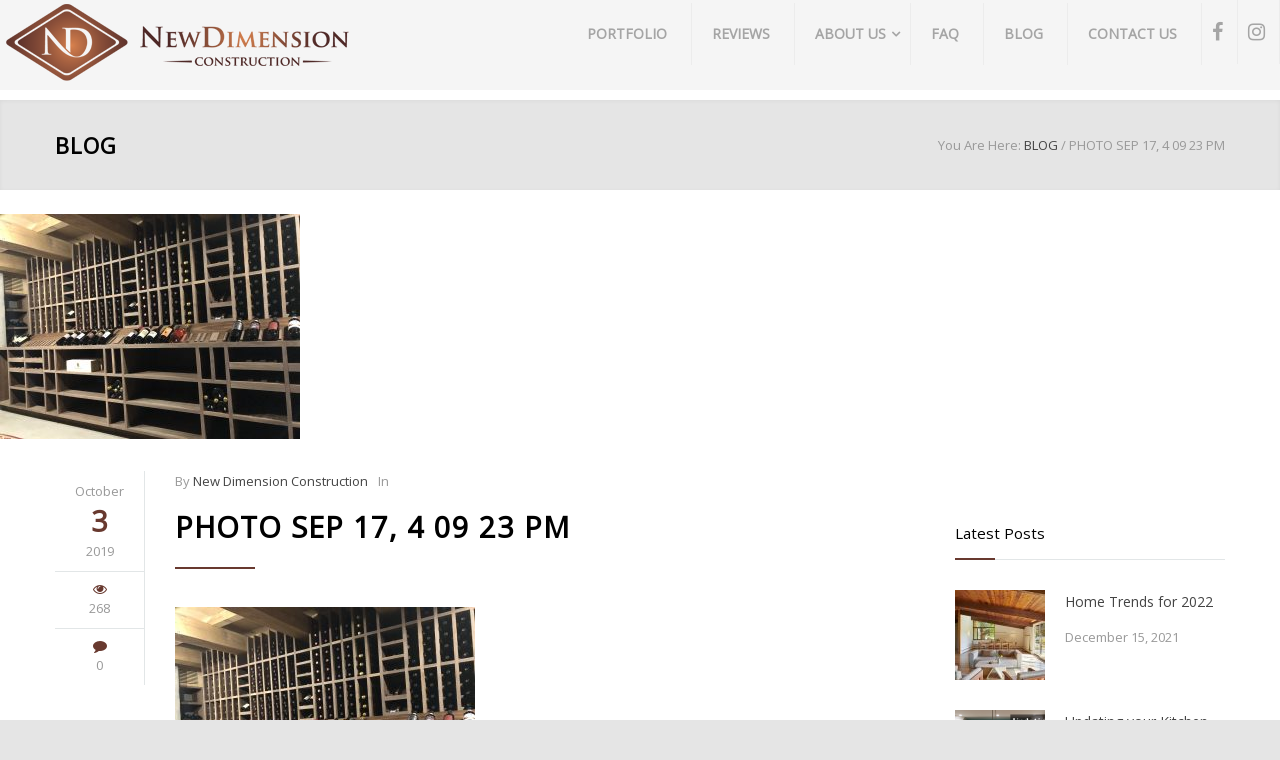

--- FILE ---
content_type: text/html; charset=UTF-8
request_url: https://www.ndccontracting.com/projects/wine-room/photo-sep-17-4-09-23-pm/
body_size: 17541
content:
<!DOCTYPE html>
<html lang="en-US">
		<head>
		<!--meta-->
		<meta charset="UTF-8" />
		<meta name="generator" content="WordPress 5.8.12" />
		<meta name="viewport" content="width=device-width, initial-scale=1, maximum-scale=1, minimum-scale=1, user-scalable=no" />
		<meta name="description" content="Your idea can be our next project" />
		<meta name="format-detection" content="telephone=no" />
		<!--style-->
		<link rel="alternate" type="application/rss+xml" title="RSS 2.0" href="https://www.ndccontracting.com/feed/" />
		<link rel="pingback" href="https://www.ndccontracting.com/xmlrpc.php" />
		<link rel="shortcut icon" href="https://www.ndccontracting.com/wp-content/uploads/2013/11/png1.png" />				<style>				@media only screen and (min-device-width:360px) and (max-device-height:640px) and (orientation :portrait) and (-webkit-device-pixel-ratio:3){.page-id-4407 .vc_row .vc_col-sm-6,.page-id-4496 .vc_row .vc_col-sm-6{width:100%!important}.page-id-4407 .vc_custom_1497961163204,.page-id-4407 .vc_custom_1497966476433,.page-id-4484 .vc_custom_1497966476433,.page-id-4496 .vc_custom_1497966476433{padding-right:50px!important;padding-left:50px!important}.jobtable{width:300px!important}.testimonialslides .wpb_text_column.wpb_content_element{max-width:93%!important;margin:0 auto;padding-top:50px}.introcareers,.page-id-4407 .vc_row-fluid [class*=vc_col-sm]{margin-top:-30px}.page-id-4407 img.alignnone.wp-image-4439.size-full.colorbox-4407{padding-top:50px}.page-id-4407 ul.social-icons.yellow.margin-top-26{position:relative;top:-51px}.page-id-4484 .vc_row .vc_col-sm-6{width:100%!important}}@media only screen and (min-device-width :375px) and (max-device-width :667px){.page-id-4407 .vc_row .vc_col-sm-6,.page-id-4496 .vc_row .vc_col-sm-6{width:100%!important}.page-id-4407 .vc_custom_1497961163204,.page-id-4407 .vc_custom_1497966476433,.page-id-4484 .vc_custom_1497966476433,.page-id-4496 .vc_custom_1497966476433{padding-right:50px!important;padding-left:50px!important}div#rev_slider_1_1_wrapper{top:-10px!important}.ui-tabs-nav li{display:inherit!important}.page-id-148 .ui-tabs-nav li:first-child,.single .ui-tabs-nav li:first-child{margin-left:0!important}.jobtable{width:300px!important}.testimonialslides .wpb_text_column.wpb_content_element{max-width:93%!important;margin:0 auto;padding-top:50px}.introcareers,.page-id-4407 .vc_row-fluid [class*=vc_col-sm]{margin-top:-30px}.page-id-4407 img.alignnone.wp-image-4439.size-full.colorbox-4407{padding-top:50px}.page-id-4407 ul.social-icons.yellow.margin-top-26{position:relative;top:-51px}.page-id-4484 .vc_row .vc_col-sm-6{width:100%!important}}@media (max-width:767px){.hmenu_wrapper_state_1{height:70px;background:#FFF}.site-container .vc_row.full-width>.vc_col-sm-4{width:100%!important;max-height:170px}.vc_row.wpb_row.vc_row-fluid.vc_custom_1464047636002.full-width.re-parallax.vc_row-o-content-middle.vc_row-flex.ult-vc-hide-row.vc_row-has-fill.cover{padding-left:35px;padding-right:35px}.vc_row.wpb_row.vc_row-fluid.vc_custom_1464047961889.full-width.re-parallax.vc_row-o-content-middle.vc_row-flex.ult-vc-hide-row.vc_row-has-fill.cover{padding-left:35px;padding-right:35px}.page-id-3236 .site-container .vc_row.full-width>.vc_col-sm-4{width:100%!important;max-height:inherit!important}ul.social-icons.yellow.margin-top-26{width:200%!important}.social-icons.yellow li{background:0 0!important;border:0!important;display:inline!important;list-style-type:none;width:30px;margin:11px;position:relative;top:30px!important;right:20%}.contact-details li,.contact-details li:first-child{border:none;display:inline!important;list-style-type:none;width:100%;position:relative;left:-30px;margin-bottom:8px}.contact-details li{float:left;border-right:0 solid #E2E6E7!important;text-align:center!important}.tp-caption{display:none!important}.footercustom{padding-top:40px;padding-bottom:40px}.whychooseusbg .upb_row_bg{background-image:none!important}.whychooseusbg{background:#683931!important}.page-id-236 .page-header-left h1{width:45%;text-align:center}#hmenu_load_1 .hmenu_toggle_holder{position:absolute;top:10px!important;right:10px!important}.menu_responsive_label{margin-left:100px!important;margin-top:10px!important}li#field_1_4{position:inherit!important;top:0!important}.gform_wrapper .top_label li.gfield.gf_left_half,.gform_wrapper .top_label li.gfield.gf_right_half{margin:0 0 .5em;width:100%!important}}.page-id-4407 .vc_row-fluid [class*=vc_col-sm],.page-id-4484 .vc_row-fluid [class*=vc_col-sm],.page-id-4496 .vc_row-fluid [class*=vc_col-sm]{margin-left:0!important}.popularquestions li,.whywearedifferent li{margin-bottom:10px}.page-id-4407 .vc_row .vc_col-sm-3{width:25%}.page-id-4407 .vc_row .vc_col-sm-6{width:50%}.page-id-4484 .vc_row .vc_col-sm-3{width:25%}.page-id-4484 .vc_row .vc_col-sm-6{width:50%}.page-id-4496 .vc_row .vc_col-sm-3{width:25%}.page-id-4496 .vc_row .vc_col-sm-6{width:50%}.single-re_projects #hmenu_load_1 .hmenu_main_holder{border-bottom:0 solid #000!important}.logo_mobile{max-height:150%!important}.header .mobile-menu-switch{display:none!important}.footercustom .vc_col-sm-4{width:30%!important}.header,.hmenu_sticky_1 .hmenu_inner_holder,.menu-container,.re_contact_details_list_widget{width:100%!important}.footercustom ul.contact-details.clearfix{margin-left:5%;min-width:400px!important}.footercustom p{margin-top:15px!important}.copyright{display:none}.template-bullet:before{content:"i";display:none!important}.menu-container{float:right}.site-container h1,.site-container h2,.site-container h3,.site-container h4,.site-container h5,.site-container h6,.site-container li,.site-container p,.site-container span{font-family:'Open Sans'!important}.aet-group-description,.aet-group-title{display:none}.whywearedifferent ul{list-style:outside!important;margin-top:15px;margin-left:30px}.popularquestions ul{list-style-position:inside;margin-top:15px;margin-left:30px}.site-container .vc_row.gray:nth-child(1){background:#E5E5E5}#hmenu_load_1 .logo_sticky{padding-left:30px!important}.tp-static-layer{color:transparent!important}#slider-1-layer-1,#slider-1-layer-2{text-shadow:none!important}.ndc-btn,.ndc-btntrans{padding:15px 26px!important;border:2px solid #fff!important;border-radius:0!important;background-color:transparent!important}.ndc-btn:hover{background-color:#e2e2e2!important}.social-icons{margin-top:0!important}.social-icons.yellow li a:before{color:#a0a0a0}.social-icons a{display:block;background:#e2e2e2!important}.social-icons.yellow li{background:0 0!important;border:0!important}.menu-item-object-ql_services a{color:#68392f!important}.contact-details li:first-child{border-left:0 solid #E2E6E7!important}.contact-details li{float:left;border-right:0 solid #E2E6E7!important}ul.contact-details.clearfix{margin-left:5%}.menu-services-container{float:right;position:relative;left:-50%;text-align:left}ul#menu-services{list-style:none;position:relative;left:50%}#hmenu_load_1 .hmenu_logo img{top:10px}.logo_sticky{top:0!important}.aboutcraft .feature-item:hover:before,.home .feature-item:hover:before{height:100px;line-height:100px;font-size:64px;background:#68392f;color:#FFF;width:100px!important;text-align:center!important;margin-bottom:30px!important}.widget_categories,.widget_nav_menu{width:100%!important}.sl-small-team:hover:before{content:"H";height:100px!important;line-height:85px!important}div#slider-1-layer-1,div#slider-1-layer-2{background:0 0!important;color:transparent!important}.widget .menu-item a{display:block;border:1px solid #E2E6E7;color:#999;line-height:16px;letter-spacing:1px;font-family:Raleway;font-size:11px;font-weight:500;padding:10px 32px;text-align:left;text-transform:uppercase}.widget_categories h4{display:none!important}.hmenu_navigation_holder a,.template-mail a,.template-phone a,.theme-page p{font-family:'Open Sans'!important}.footercontact,.hmenu_navigation_holder a,.uvc-main-heading h4{font-weight:700!important}.widget_nav_menu{margin-left:0!important}.widget .menu-item a:hover{background-color:#68392f;text-decoration:none!important;color:#FFF!important}.widget .menu-item li{float:left;margin-right:7px;margin-bottom:7px}#menu-services li{float:left;margin-right:30px;margin-bottom:10px;margin-top:10px}.home .tabs .ui-tabs-panel p{margin-left:70px;margin-right:70px}.yellow{background-color:#fff!important}.home .cat-item-2 a{color:#000!important}.home .cat-item-2 a:hover{color:#FFF!important}.footercontact .vc_col-sm-6{width:48%!important}div#rev_slider_1_1_wrapper{top:-10px}.ui-tabs-nav li{margin-top:15px;margin-right:80px}.ui-tabs-nav li:first-child{margin-left:30px!important}html{overflow-x:hidden}.header-container .vertical-align-table{width:100%;background:#f5f5f5;}.page #hmenu_load_1 .hmenu_main_holder{border-bottom:0}.hmenu_sticky_1 .hmenu_main_holder{border-bottom:1px solid rgba(123,69,53,.3)!important}.header-top-bar-container{background-color:#e2e2e2;display:none}.header-container{padding:0!important;background:#FFF;margin-bottom:10px!important}.contact-details li:before,.page .social-icons a:before{font-size:24px}.template-mail a,.template-phone a{font-size:16px!important;font-weight:700!important}.hmenu_navigation_holder a{text-transform:uppercase}.smile_icon_list.left li .icon_description{margin-left:1em;padding-left:0!important}.home .smile_icon_list li .icon_list_icon{top:-30px;height:2.5em!important;line-height:2.5em!important}.home .smile_icon_list li.icon_list_item{margin:0!important;min-height:.9em!important}.widget_categories h6{display:none}.single .footer-row{display:none!important}.error404 .vc_row.wpb_row.vc_row-fluid.gray.footer-row.full-width.page-padding-top.padding-bottom-50{display:none}@media only screen and (min-device-width :768px) and (max-device-width :1024px){.site-container li,.site-container span{font-family:'Open Sans'!important;font-size:11px!important}}@media only screen and (min-device-width :768px) and (max-device-width :1024px) and (orientation :landscape){#hmenu_load_1 .hmenu_logo img{max-height:65%!important;top:15px!important}.ult-ih-item.ult-ih-effect17.ult-ih-square,.ult-ih-wrapper,img.ult-ih-image.colorbox-3192{width:175px!important;height:175px!important}.ult-ih-image-block{width:175px!important;height:auto!important}.ult-ih-list-item{width:175px!important;height:175px!important;margin:0!important;left:-30px!important}img.logo_sticky{margin-top:-30px}.hmenu_center{left:667px!important;margin-left:-297px;display:table}.greekrevival .box-header{position:relative!important;width:400px!important}.vc_row.wpb_row.vc_row-fluid.footercontact.footercustom.vc_custom_1469403812695.vc_row-has-fill.full-width p{font-size:13px}}@media only screen and (min-device-width :768px) and (max-device-width :1024px) and (orientation :portrait){#hmenu_load_1 .hmenu_logo img{max-height:45%!important;top:25px!important}#hmenu_load_1 .logo_main{padding-left:5px!important}.ult-ih-item.ult-ih-effect17.ult-ih-square,.ult-ih-wrapper,img.ult-ih-image.colorbox-3192{width:150px!important;height:150px!important}.ult-ih-image-block{width:150px!important;height:auto!important}.ult-ih-list-item{width:150px!important;height:150px!important;margin:0!important;left:-30px!important}.hmenu_center{left:478px!important;margin-left:-297px;display:table}.vc_row.wpb_row.vc_row-fluid.footercontact.footercustom.vc_custom_1469403812695.vc_row-has-fill.full-width p{font-size:9px;position:relative;left:50px}.vc_custom_1464047636002 img,.vc_custom_1464047961889 img{position:relative;width:700px;max-width:1024px!important;margin-bottom:20px}.page-id-3236 h3.box-header{width:668px!important}.aroomforallseasonstext,.greekrevivaltext{width:668px!important;padding-bottom:30px}.home .threeiconstop .vc_col-sm-4{width:29%!important;height:250px;margin-bottom:80px!important}}.vc_mobile .hmenu_navigation_holder{top:35px!important;position:relative;}#hmenu_load_1{display:unset!important;}.wpmm_megamenu .wp-megamenu-main-wrapper.wpmm-ctheme-wrapper.wpmm-orientation-horizontal ul.wpmm-mega-wrapper>li:hover{background:#F5F5F5!important;background:-moz-linear-gradient(top,rgba(245,245,245,.4) 0,rgba(165,165,165,.4) 100%)!important;background:-webkit-gradient(linear,left top,left bottom,color-stop(0,rgba(245,245,245,.4)),color-stop(100%,rgba(165,165,165,.4)))!important;background:-webkit-linear-gradient(top,rgba(245,245,245,.4) 0,rgba(165,165,165,.4) 100%)!important;background:-o-linear-gradient(top,rgba(245,245,245,.4) 0,rgba(165,165,165,.4) 100%)!important;background:-ms-linear-gradient(top,rgba(245,245,245,.4) 0,rgba(165,165,165,.4) 100%)!important;background:linear-gradient(to bottom,rgba(245,245,245,.4) 0,rgba(165,165,165,.4) 100%)!important;filter:progid:DXImageTransform.Microsoft.gradient( startColorstr='#F5F5F5', endColorstr='#A5A5A5', GradientType=0 )!important}a.wp-mega-menu-link{text-transform:uppercase!important}.wpmm_megamenu .wp-megamenu-main-wrapper.wpmm-ctheme-wrapper.wpmm-orientation-horizontal ul.wpmm-mega-wrapper>li>a{font-size:14px!important}.wp-megamenu-main-wrapper .wpmm-mega-menu-icon{font-size:20px!important}.header .logo{float:left!important;position:fixed!important;z-index:999999999!important;background:#f5f5f5!important;}.vertical-align-table{height:90px!important}.vc_mobile .logo.vertical-align-cell{left:60px;top:10px;position:fixed!important;}.vc_mobile li#wp_nav_menu-item-5088,.vc_mobile li#wp_nav_menu-item-5089,.vc_mobile li#wp_nav_menu-item-5090,.vc_mobile li#wp_nav_menu-item-5091{display:none}.header .logo{display:unset!important;margin-top:-2px;}.vc_desktop div#wpmm-wrap-main-menu{position:fixed;right:0;top:0px!important;}.vc_mobile .wpmm-orientation-horizontal .wpmegamenu-toggle .wp-mega-toggle-block .dashicons{font-size:30px;position:relative;top:20px}.vc_mobile ul#wpmega-menu-main-menu{position:relative;top:40px}div#close-main-menu{display:none!important}.vc_mobile .navbar-fixed-top{height:90px}.vc_mobile{overflow-x:hidden;width:100%}.logged-in div#wpmm-wrap-main-menu{position:fixed;top:30px !important;right:0;height:100px!important;}.vc_desktop div#wpmm-wrap-main-menu{height:90px;z-index: 999999997;}.wpmm-pro-sticky.navbar-fixed-top{z-index:999999998!important}.vc_mobile .header .logo{width:250px!important;max-width:250px!important}.vc_mobile .footercustom ul.contact-details.clearfix{margin-left:5%;min-width:360px!important}div#wpmm-wrap-main-menu{max-width:2560px;width:100%}				</style>
		<meta name='robots' content='index, follow, max-image-preview:large, max-snippet:-1, max-video-preview:-1' />

	<!-- This site is optimized with the Yoast SEO plugin v19.4 - https://yoast.com/wordpress/plugins/seo/ -->
	<title>Photo Sep 17, 4 09 23 PM - New Dimension Construction</title>
	<link rel="canonical" href="https://www.ndccontracting.com/wp-content/uploads/2019/08/Photo-Sep-17-4-09-23-PM.jpg" />
	<meta property="og:locale" content="en_US" />
	<meta property="og:type" content="article" />
	<meta property="og:title" content="Photo Sep 17, 4 09 23 PM - New Dimension Construction" />
	<meta property="og:url" content="https://www.ndccontracting.com/wp-content/uploads/2019/08/Photo-Sep-17-4-09-23-PM.jpg" />
	<meta property="og:site_name" content="New Dimension Construction" />
	<meta property="article:publisher" content="https://www.facebook.com/New.Dimension.Construction/" />
	<meta property="og:image" content="https://www.ndccontracting.com/wp-content/uploads/2019/08/Photo-Sep-17-4-09-23-PM-570x428.jpg" />
	<meta property="og:image:width" content="570" />
	<meta property="og:image:height" content="428" />
	<meta property="og:image:type" content="image/jpeg" />
	<meta name="twitter:card" content="summary" />
	<script type="application/ld+json" class="yoast-schema-graph">{"@context":"https://schema.org","@graph":[{"@type":"Organization","@id":"https://www.ndccontracting.com/#organization","name":"New Dimension Construction","url":"https://www.ndccontracting.com/","sameAs":["https://www.instagram.com/ndccontracting/","https://www.linkedin.com/company/new-dimension-construction-inc-","https://www.pinterest.com/newdimensionconstruction/","https://www.youtube.com/user/ndccontracting","https://www.facebook.com/New.Dimension.Construction/"],"logo":{"@type":"ImageObject","inLanguage":"en-US","@id":"https://www.ndccontracting.com/#/schema/logo/image/","url":"https://www.ndccontracting.com/wp-content/uploads/2016/07/png3.png","contentUrl":"https://www.ndccontracting.com/wp-content/uploads/2016/07/png3.png","width":216,"height":126,"caption":"New Dimension Construction"},"image":{"@id":"https://www.ndccontracting.com/#/schema/logo/image/"}},{"@type":"WebSite","@id":"https://www.ndccontracting.com/#website","url":"https://www.ndccontracting.com/","name":"New Dimension Construction","description":"Your idea can be our next project","publisher":{"@id":"https://www.ndccontracting.com/#organization"},"potentialAction":[{"@type":"SearchAction","target":{"@type":"EntryPoint","urlTemplate":"https://www.ndccontracting.com/?s={search_term_string}"},"query-input":"required name=search_term_string"}],"inLanguage":"en-US"},{"@type":"ImageObject","inLanguage":"en-US","@id":"https://www.ndccontracting.com/wp-content/uploads/2019/08/Photo-Sep-17-4-09-23-PM.jpg#primaryimage","url":"https://www.ndccontracting.com/wp-content/uploads/2019/08/Photo-Sep-17-4-09-23-PM.jpg","contentUrl":"https://www.ndccontracting.com/wp-content/uploads/2019/08/Photo-Sep-17-4-09-23-PM.jpg","width":4032,"height":3024},{"@type":"WebPage","@id":"https://www.ndccontracting.com/wp-content/uploads/2019/08/Photo-Sep-17-4-09-23-PM.jpg","url":"https://www.ndccontracting.com/wp-content/uploads/2019/08/Photo-Sep-17-4-09-23-PM.jpg","name":"Photo Sep 17, 4 09 23 PM - New Dimension Construction","isPartOf":{"@id":"https://www.ndccontracting.com/#website"},"primaryImageOfPage":{"@id":"https://www.ndccontracting.com/wp-content/uploads/2019/08/Photo-Sep-17-4-09-23-PM.jpg#primaryimage"},"image":{"@id":"https://www.ndccontracting.com/wp-content/uploads/2019/08/Photo-Sep-17-4-09-23-PM.jpg#primaryimage"},"thumbnailUrl":"https://www.ndccontracting.com/wp-content/uploads/2019/08/Photo-Sep-17-4-09-23-PM.jpg","datePublished":"2019-10-03T13:29:38+00:00","dateModified":"2019-10-03T13:29:38+00:00","breadcrumb":{"@id":"https://www.ndccontracting.com/wp-content/uploads/2019/08/Photo-Sep-17-4-09-23-PM.jpg#breadcrumb"},"inLanguage":"en-US","potentialAction":[{"@type":"ReadAction","target":["https://www.ndccontracting.com/wp-content/uploads/2019/08/Photo-Sep-17-4-09-23-PM.jpg"]}]},{"@type":"BreadcrumbList","@id":"https://www.ndccontracting.com/wp-content/uploads/2019/08/Photo-Sep-17-4-09-23-PM.jpg#breadcrumb","itemListElement":[{"@type":"ListItem","position":1,"name":"Home","item":"https://www.ndccontracting.com/"},{"@type":"ListItem","position":2,"name":"Hudson Valley Wine Room","item":"https://www.ndccontracting.com/projects/wine-room/"},{"@type":"ListItem","position":3,"name":"Photo Sep 17, 4 09 23 PM"}]}]}</script>
	<!-- / Yoast SEO plugin. -->


<link rel='dns-prefetch' href='//js.hs-scripts.com' />
<link rel='dns-prefetch' href='//fonts.googleapis.com' />
<link rel='dns-prefetch' href='//s.w.org' />
<link rel="alternate" type="application/rss+xml" title="New Dimension Construction &raquo; Feed" href="https://www.ndccontracting.com/feed/" />
<link rel="alternate" type="application/rss+xml" title="New Dimension Construction &raquo; Comments Feed" href="https://www.ndccontracting.com/comments/feed/" />
		<script type="text/javascript">
			window._wpemojiSettings = {"baseUrl":"https:\/\/s.w.org\/images\/core\/emoji\/13.1.0\/72x72\/","ext":".png","svgUrl":"https:\/\/s.w.org\/images\/core\/emoji\/13.1.0\/svg\/","svgExt":".svg","source":{"concatemoji":"https:\/\/www.ndccontracting.com\/wp-includes\/js\/wp-emoji-release.min.js?ver=5.8.12"}};
			!function(e,a,t){var n,r,o,i=a.createElement("canvas"),p=i.getContext&&i.getContext("2d");function s(e,t){var a=String.fromCharCode;p.clearRect(0,0,i.width,i.height),p.fillText(a.apply(this,e),0,0);e=i.toDataURL();return p.clearRect(0,0,i.width,i.height),p.fillText(a.apply(this,t),0,0),e===i.toDataURL()}function c(e){var t=a.createElement("script");t.src=e,t.defer=t.type="text/javascript",a.getElementsByTagName("head")[0].appendChild(t)}for(o=Array("flag","emoji"),t.supports={everything:!0,everythingExceptFlag:!0},r=0;r<o.length;r++)t.supports[o[r]]=function(e){if(!p||!p.fillText)return!1;switch(p.textBaseline="top",p.font="600 32px Arial",e){case"flag":return s([127987,65039,8205,9895,65039],[127987,65039,8203,9895,65039])?!1:!s([55356,56826,55356,56819],[55356,56826,8203,55356,56819])&&!s([55356,57332,56128,56423,56128,56418,56128,56421,56128,56430,56128,56423,56128,56447],[55356,57332,8203,56128,56423,8203,56128,56418,8203,56128,56421,8203,56128,56430,8203,56128,56423,8203,56128,56447]);case"emoji":return!s([10084,65039,8205,55357,56613],[10084,65039,8203,55357,56613])}return!1}(o[r]),t.supports.everything=t.supports.everything&&t.supports[o[r]],"flag"!==o[r]&&(t.supports.everythingExceptFlag=t.supports.everythingExceptFlag&&t.supports[o[r]]);t.supports.everythingExceptFlag=t.supports.everythingExceptFlag&&!t.supports.flag,t.DOMReady=!1,t.readyCallback=function(){t.DOMReady=!0},t.supports.everything||(n=function(){t.readyCallback()},a.addEventListener?(a.addEventListener("DOMContentLoaded",n,!1),e.addEventListener("load",n,!1)):(e.attachEvent("onload",n),a.attachEvent("onreadystatechange",function(){"complete"===a.readyState&&t.readyCallback()})),(n=t.source||{}).concatemoji?c(n.concatemoji):n.wpemoji&&n.twemoji&&(c(n.twemoji),c(n.wpemoji)))}(window,document,window._wpemojiSettings);
		</script>
		<style type="text/css">
img.wp-smiley,
img.emoji {
	display: inline !important;
	border: none !important;
	box-shadow: none !important;
	height: 1em !important;
	width: 1em !important;
	margin: 0 .07em !important;
	vertical-align: -0.1em !important;
	background: none !important;
	padding: 0 !important;
}
</style>
	<link rel='stylesheet' id='litespeed-cache-dummy-css'  href='https://www.ndccontracting.com/wp-content/plugins/litespeed-cache/assets/css/litespeed-dummy.css?ver=5.8.12' type='text/css' media='all' />
<link rel='stylesheet' id='colorbox-theme1-css'  href='https://www.ndccontracting.com/wp-content/plugins/jquery-colorbox/themes/theme1/colorbox.css?ver=4.6.2' type='text/css' media='screen' />
<link rel='stylesheet' id='wp-block-library-css'  href='https://www.ndccontracting.com/wp-includes/css/dist/block-library/style.min.css?ver=5.8.12' type='text/css' media='all' />
<link rel='stylesheet' id='reset-css'  href='https://www.ndccontracting.com/wp-content/themes/renovate/style/reset.css?ver=5.8.12' type='text/css' media='all' />
<link rel='stylesheet' id='jquery-qtip-css'  href='https://www.ndccontracting.com/wp-content/themes/renovate/style/jquery.qtip.css?ver=5.8.12' type='text/css' media='all' />
<link rel='stylesheet' id='odometer-css'  href='https://www.ndccontracting.com/wp-content/themes/renovate/style/odometer-theme-default.css?ver=5.8.12' type='text/css' media='all' />
<link rel='stylesheet' id='animations-css'  href='https://www.ndccontracting.com/wp-content/themes/renovate/style/animations.css?ver=5.8.12' type='text/css' media='all' />
<link rel='stylesheet' id='main-style-css'  href='https://www.ndccontracting.com/wp-content/themes/renovate/style.css?ver=5.8.12' type='text/css' media='all' />
<link rel='stylesheet' id='responsive-css'  href='https://www.ndccontracting.com/wp-content/themes/renovate/style/responsive.css?ver=5.8.12' type='text/css' media='all' />
<link rel='stylesheet' id='re-streamline-small-css'  href='https://www.ndccontracting.com/wp-content/themes/renovate/fonts/streamline-small/styles.css?ver=5.8.12' type='text/css' media='all' />
<link rel='stylesheet' id='re-streamline-large-css'  href='https://www.ndccontracting.com/wp-content/themes/renovate/fonts/streamline-large/styles.css?ver=5.8.12' type='text/css' media='all' />
<link rel='stylesheet' id='re-template-css'  href='https://www.ndccontracting.com/wp-content/themes/renovate/fonts/template/styles.css?ver=5.8.12' type='text/css' media='all' />
<link rel='stylesheet' id='re-social-css'  href='https://www.ndccontracting.com/wp-content/themes/renovate/fonts/social/styles.css?ver=5.8.12' type='text/css' media='all' />
<link rel='stylesheet' id='custom-css'  href='https://www.ndccontracting.com/wp-content/themes/renovate/custom.css?ver=5.8.12' type='text/css' media='all' />
<link rel='stylesheet' id='wpmm-frontend-css'  href='https://www.ndccontracting.com/wp-content/plugins/wp-mega-menu-pro/css/style.css?ver=5.8.12' type='text/css' media='all' />
<link rel='stylesheet' id='wpmm-responsive-stylesheet-css'  href='https://www.ndccontracting.com/wp-content/plugins/wp-mega-menu-pro/css/responsive.css?ver=5.8.12' type='text/css' media='all' />
<link rel='stylesheet' id='wpmm-default-responsive-stylesheet-css'  href='https://www.ndccontracting.com/wp-content/plugins/wp-mega-menu-pro/css/default-responsive.css?ver=5.8.12' type='text/css' media='all' />
<link rel='stylesheet' id='wpmm-animate-css-css'  href='https://www.ndccontracting.com/wp-content/plugins/wp-mega-menu-pro/css/animate.css?ver=1.1.2' type='text/css' media='all' />
<link rel='stylesheet' id='wpmm-frontwalker-stylesheet-css'  href='https://www.ndccontracting.com/wp-content/plugins/wp-mega-menu-pro/css/frontend_walker.css?ver=1.1.2' type='text/css' media='all' />
<link rel='stylesheet' id='wpmegamenu-fontawesomes-css'  href='https://www.ndccontracting.com/wp-content/plugins/wp-mega-menu-pro/css/wpmm-icons/font-awesome/font-awesome.css?ver=1.1.2' type='text/css' media='all' />
<link rel='stylesheet' id='dashicons-css'  href='https://www.ndccontracting.com/wp-includes/css/dashicons.min.css?ver=5.8.12' type='text/css' media='all' />
<link rel='stylesheet' id='bsf-Defaults-css'  href='https://www.ndccontracting.com/wp-content/uploads/smile_fonts/Defaults/Defaults.css?ver=3.19.11' type='text/css' media='all' />
<script type='text/javascript' src='https://www.ndccontracting.com/wp-includes/js/jquery/jquery.min.js?ver=3.6.0' id='jquery-core-js'></script>
<script type='text/javascript' src='https://www.ndccontracting.com/wp-includes/js/jquery/jquery-migrate.min.js?ver=3.3.2' id='jquery-migrate-js'></script>
<script type='text/javascript' src='https://www.ndccontracting.com/wp-content/plugins/wp-mega-menu-pro/js/jquery.actual.js?ver=1.1.2' id='wp_megamenu_actual_scripts-js'></script>
<script type='text/javascript' id='wp_megamenu-frontend_scripts-js-extra'>
/* <![CDATA[ */
var wp_megamenu_params = {"wpmm_mobile_toggle_option":"toggle_standard","wpmm_enable_rtl":"0","wpmm_event_behavior":"click_submenu","wpmm_ajaxurl":"https:\/\/www.ndccontracting.com\/wp-admin\/admin-ajax.php","wpmm_ajax_nonce":"fd8321632f","check_woocommerce_enabled":"false","wpmm_mlabel_animation_type":"none","wpmm_animation_delay":"0","wpmm_animation_duration":"0","wpmm_animation_iteration_count":"1","enable_mobile":"1","wpmm_sticky_opacity":"1","wpmm_sticky_offset":"0px","wpmm_sticky_zindex":"9999"};
/* ]]> */
</script>
<script type='text/javascript' src='https://www.ndccontracting.com/wp-content/plugins/wp-mega-menu-pro/js/frontend.js?ver=1.1.2' id='wp_megamenu-frontend_scripts-js'></script>
<script type='text/javascript' src='https://www.ndccontracting.com/wp-content/plugins/wp-mega-menu-pro/js/jquery.validate.js?ver=1.1.2' id='wp_megamenu_validate_scripts-js'></script>
<script type='text/javascript' id='wpmm_ajax-auth-script-js-extra'>
/* <![CDATA[ */
var wp_megamenu_ajax_auth_object = {"ajaxurl":"https:\/\/www.ndccontracting.com\/wp-admin\/admin-ajax.php","redirecturl":"https:\/\/www.ndccontracting.com","loadingmessage":"Sending user info, please wait..."};
/* ]]> */
</script>
<script type='text/javascript' src='https://www.ndccontracting.com/wp-content/plugins/wp-mega-menu-pro/js/ajax-auth-script.js?ver=1.1.2' id='wpmm_ajax-auth-script-js'></script>
<link rel="https://api.w.org/" href="https://www.ndccontracting.com/wp-json/" /><link rel="alternate" type="application/json" href="https://www.ndccontracting.com/wp-json/wp/v2/media/5573" /><link rel="EditURI" type="application/rsd+xml" title="RSD" href="https://www.ndccontracting.com/xmlrpc.php?rsd" />
<link rel="wlwmanifest" type="application/wlwmanifest+xml" href="https://www.ndccontracting.com/wp-includes/wlwmanifest.xml" /> 
<meta name="generator" content="WordPress 5.8.12" />
<link rel='shortlink' href='https://www.ndccontracting.com/?p=5573' />
<link rel="alternate" type="application/json+oembed" href="https://www.ndccontracting.com/wp-json/oembed/1.0/embed?url=https%3A%2F%2Fwww.ndccontracting.com%2Fprojects%2Fwine-room%2Fphoto-sep-17-4-09-23-pm%2F" />
<link rel="alternate" type="text/xml+oembed" href="https://www.ndccontracting.com/wp-json/oembed/1.0/embed?url=https%3A%2F%2Fwww.ndccontracting.com%2Fprojects%2Fwine-room%2Fphoto-sep-17-4-09-23-pm%2F&#038;format=xml" />
<!-- Facebook Pixel Code -->
<script>
  !function(f,b,e,v,n,t,s)
  {if(f.fbq)return;n=f.fbq=function(){n.callMethod?
  n.callMethod.apply(n,arguments):n.queue.push(arguments)};
  if(!f._fbq)f._fbq=n;n.push=n;n.loaded=!0;n.version='2.0';
  n.queue=[];t=b.createElement(e);t.async=!0;
  t.src=v;s=b.getElementsByTagName(e)[0];
  s.parentNode.insertBefore(t,s)}(window, document,'script',
  'https://connect.facebook.net/en_US/fbevents.js');
  fbq('init', '168632467051487');
  fbq('track', 'PageView');
</script>
<noscript><img height="1" width="1" style="display:none"
  src="https://www.facebook.com/tr?id=168632467051487&ev=PageView&noscript=1"
/></noscript>
<script>
  fbq('track', 'ViewContent');
</script>
<!-- End Facebook Pixel Code -->
<meta name="p:domain_verify" content="a1d84498b6f24fd490a4fcc95a2cce65"/>			<!-- DO NOT COPY THIS SNIPPET! Start of Page Analytics Tracking for HubSpot WordPress plugin v8.4.465-->
			<script type="text/javascript">
				var _hsq = _hsq || [];
				_hsq.push(["setContentType", "blog-post"]);
			</script>
			<!-- DO NOT COPY THIS SNIPPET! End of Page Analytics Tracking for HubSpot WordPress plugin -->
						<script>
				(function() {
					var hbspt = window.hbspt = window.hbspt || {};
					hbspt.forms = hbspt.forms || {};
					hbspt._wpFormsQueue = [];
					hbspt.enqueueForm = function(formDef) {
						if (hbspt.forms && hbspt.forms.create) {
							hbspt.forms.create(formDef);
						} else {
							hbspt._wpFormsQueue.push(formDef);
						}
					};
					if (!window.hbspt.forms.create) {
						Object.defineProperty(window.hbspt.forms, 'create', {
							configurable: true,
							get: function() {
								return hbspt._wpCreateForm;
							},
							set: function(value) {
								hbspt._wpCreateForm = value;
								while (hbspt._wpFormsQueue.length) {
									var formDef = hbspt._wpFormsQueue.shift();
									if (!document.currentScript) {
										var formScriptId = 'leadin-forms-v2-js';
										hubspot.utils.currentScript = document.getElementById(formScriptId);
									}
									hbspt._wpCreateForm.call(hbspt.forms, formDef);
								}
							},
						});
					}
				})();
			</script>
		<style type='text/css'>      .wp-megamenu-main-wrapper .wpmm-mega-menu-icon{
      font-size: 13px;
      }
      </style><style type='text/css'></style>		<script>
			document.documentElement.className = document.documentElement.className.replace('no-js', 'js');
		</script>
				<style>
			.no-js img.lazyload {
				display: none;
			}

			figure.wp-block-image img.lazyloading {
				min-width: 150px;
			}

						.lazyload, .lazyloading {
				opacity: 0;
			}

			.lazyloaded {
				opacity: 1;
				transition: opacity 400ms;
				transition-delay: 0ms;
			}

					</style>
		<meta name="generator" content="Powered by WPBakery Page Builder - drag and drop page builder for WordPress."/>
<!--[if lte IE 9]><link rel="stylesheet" type="text/css" href="https://www.ndccontracting.com/wp-content/plugins/js_composer/assets/css/vc_lte_ie9.min.css" media="screen"><![endif]--><link rel="icon" href="https://www.ndccontracting.com/wp-content/uploads/2013/11/cropped-NEW-DIMENSION-1-1-32x32.jpg" sizes="32x32" />
<link rel="icon" href="https://www.ndccontracting.com/wp-content/uploads/2013/11/cropped-NEW-DIMENSION-1-1-300x300.jpg" sizes="192x192" />
<link rel="apple-touch-icon" href="https://www.ndccontracting.com/wp-content/uploads/2013/11/cropped-NEW-DIMENSION-1-1-300x300.jpg" />
<meta name="msapplication-TileImage" content="https://www.ndccontracting.com/wp-content/uploads/2013/11/cropped-NEW-DIMENSION-1-1-300x300.jpg" />
<noscript><style type="text/css"> .wpb_animate_when_almost_visible { opacity: 1; }</style></noscript><!--custom style-->
<style type="text/css">
		p a,
	table a,
	blockquote:before,
	.header h1,
	.header h1 a,
	.sf-menu li:hover a, .sf-menu li:hover a:visited,
	.sf-menu a:hover,
	.sf-menu a:visited:hover,
	.sf-menu li.current-menu-item a,
	.sf-menu li.current-menu-parent a,
	.sf-menu li.current-menu-ancestor a,
	.menu-container .sf-menu li ul li.current-menu-item a,
	.menu-container .sf-menu li ul li.current-menu-parent a,
	.menu-container .sf-menu li ul li.current-menu-ancestor a,
	.menu-container .sf-menu li.menu-item-has-children ul li a:hover,
	.menu-container .sf-menu li.menu-item-has-children:hover ul li.current-menu-item a,
	.menu-container .sf-menu li.menu-item-has-children:hover ul li.current-menu-parent a,
	.menu-container .sf-menu li.menu-item-has-children:hover ul li.current-menu-ancestor a,
	.menu-container .sf-menu li.menu-item-has-children:hover ul li.current-menu-item ul li a:hover,
	.menu-container .sf-menu li.menu-item-has-children:hover ul li.current-menu-parent ul li a:hover,
	.menu-container .sf-menu li.menu-item-has-children:hover ul li.current-menu-ancestor ul li a:hover,
	.menu-container .sf-menu li.menu-item-has-children:hover ul li ul li.current-menu-item a,
	.menu-container .sf-menu li.menu-item-has-children:hover ul li ul li.current-menu-parent a,
	.menu-container .sf-menu li.menu-item-has-children:hover ul li ul li.current-menu-ancestor a,
	.menu-container .sf-menu li:hover ul li.sfHover>a,
	.feature-item:before,
	.contact-details-box:before,
	.blog .post-details .date h2,
	.blog .post-details li:before,
	.re-action-button:before,
	.announcement .vertical-align-cell:before,
	.call-to-action:before,
	#cancel-comment,
	.list li a,
	li.template-bullet:before,
	.ui-tabs-nav a:before,
	.accordion  .ui-accordion-header .ui-accordion-header-icon,
	.cost-calculator-box:before,
	.cost-calculator-price,
	.ui-selectmenu-button.ui-corner-top .ui-icon,
	.ui-selectmenu-button:hover .ui-icon,
	.ui-selectmenu-menu .ui-menu li.ui-state-focus,
	.services-list li .service-icon::before,
	.type-small .testimonials-list .ornament::before
		{
		color: #68392f;
	}
		.re-carousel-pagination a.selected,
	.re-carousel-pagination a:hover,
	.slider-control:hover,
	.widget_categories a:hover,
	.widget_archive a:hover,
	.widget_tag_cloud a:hover,
	.taxonomies a:hover,
	.pagination li a:hover,
	.pagination li.selected a,
	.pagination li.selected span,
	.pagination.post-pagination span,
	.pagination.post-pagination a:hover span,
	.accordion .ui-accordion-header.ui-state-active,
	.social-icons.yellow li,
	.cost-calculator-box label,
	.more,
	.more[type="submit"],
	.more.simple:hover,
	.slider-content-box h2
		{
		border-color: #68392f;
	}
	.ui-tabs-nav li.ui-tabs-active:after,
	.ui-slider-handle .cost-slider-tooltip .arrow:before
		{
		border-color: #68392f transparent;
	}
	.timeline-item .label-triangle
	{
		border-color: transparent transparent transparent #68392f;
	}
	.rtl .timeline-item .label-triangle
	{
		border-color: transparent #68392f transparent transparent;
	}
	h2.widgettitle:after,
	.box-header:after,
	.mobile-menu li.current-menu-item>a,
	.mobile-menu li.current-menu-ancestor ul li.current-menu-item a,
	.mobile-menu li.current-menu-ancestor ul li.current-menu-parent ul li.current-menu-item a,
	.mobile-menu li.current-menu-ancestor a,
	.mobile-menu li.current-menu-ancestor ul li.current-menu-parent a,
	.mobile-menu li.current-menu-ancestor ul li.current-menu-parent ul li.current-menu-parent a,
	.mobile-menu-switch:hover .line,
	.vertical-menu li.current-menu-item a,
	.vertical-menu li:hover a,
	.site-container .vc_row.yellow,
	.testimonials-list p:after,
	.re-carousel-pagination a.selected,
	.re-carousel-pagination a:hover,
	.slider-control:hover,
	span.number:after, 
	span.odometer.number:after,
	.widget_categories a:hover,
	.widget_archive a:hover,
	.widget_tag_cloud a:hover,
	.taxonomies a:hover,
	a.re-action-button.selected,
	a.re-action-button:hover,
	.pagination li a:hover,
	.pagination li.selected a,
	.pagination li.selected span,
	.pagination.post-pagination span,
	.pagination.post-pagination a:hover span,
	.ui-tabs-nav li a:hover,
	.ui-tabs-nav li a.selected,
	.ui-tabs-nav li.ui-tabs-active a,
	.small.gray .ui-tabs-nav li a:hover,
	.small.gray .ui-tabs-nav li a.selected,
	.small.gray .ui-tabs-nav li.ui-tabs-active a,
	.accordion .ui-accordion-header.ui-state-active,
	.social-icons.yellow li,
	.ui-slider-handle:after,
	.ui-slider-handle .cost-slider-tooltip .value,
	.ui-slider-range-min,
	.more,
	.more[type="submit"],
	.more.simple:hover,
	.scroll-top:hover,
	body .vc_progress_bar .vc_single_bar .vc_bar
		{
		background-color: #68392f;
	}
		p,
	blockquote,
	label,
	input, textarea,
	table td, table th,
	h1, h2, h3, h4, h5, h6,
	.bread-crumb-container label,
	.bread-crumb li,
	.bread-crumb li a,
	.sf-menu li a, .sf-menu li a:visited,
	.mobile-menu li a,
	.vertical-menu li a,
	.services-list li p,
	.feature-item p,
	.testimonials-list p,
	.testimonials-list .author,
	.testimonials-list .author-details,
	.contact-details-box p,
	span.number, 
	span.odometer.number,
	.blog .post-details,
	.blog .post-content-details li,
	.blog.small .post-content a,
	.widget_categories a,
	.widget_archive a,
	.widget_tag_cloud a,
	.taxonomies a,
	.re-action-button,
	.posted-by abbr,
	#comments-list .comment-details p,
	.pagination li,
	.list li,
	.ui-tabs-nav li a,
	.tabs .ui-tabs-panel p,
	.accordion .ui-accordion-header,
	.contact-details li,
	.cost-calculator-box label,
	.cost-calculator-price,
	.ui-slider-handle .cost-slider-tooltip .value,
	.ui-selectmenu-button,
	.ui-selectmenu-menu .ui-menu li,
	.more,
	.more[type="submit"],
	.copyright,
	.slider-content-box p
		{
		font-family: 'Open Sans';
	}
	</style><script>
  (function(i,s,o,g,r,a,m){i['GoogleAnalyticsObject']=r;i[r]=i[r]||function(){
  (i[r].q=i[r].q||[]).push(arguments)},i[r].l=1*new Date();a=s.createElement(o),
  m=s.getElementsByTagName(o)[0];a.async=1;a.src=g;m.parentNode.insertBefore(a,m)
  })(window,document,'script','https://www.google-analytics.com/analytics.js','ga');

  ga('create', 'UA-49255583-1', 'auto');
  ga('send', 'pageview');

</script>		<link href="https://fonts.googleapis.com/css?family=Open+Sans" rel="stylesheet">
	</head>
		<body data-rsssl=1 class="attachment attachment-template-default single single-attachment postid-5573 attachmentid-5573 attachment-jpeg metaslider-plugin wpb-js-composer js-comp-ver-5.5.2 vc_responsive">
		<div class="site-container">
						<div class="header-top-bar-container clearfix">
							</div>
						<!-- Header -->
			<div class="header-container">
				<div class="vertical-align-table">
					<div class="header clearfix">
						<div class="logo vertical-align-cell">
							<h1><a href="https://www.ndccontracting.com" title="New Dimension Construction">
														<img data-src="https://www.ndccontracting.com/wp-content/uploads/2013/11/new-dimension-construction-logo-1.png" alt="logo" src="[data-uri]" class="lazyload" style="--smush-placeholder-width: 356px; --smush-placeholder-aspect-ratio: 356/91;"><noscript><img src="https://www.ndccontracting.com/wp-content/uploads/2013/11/new-dimension-construction-logo-1.png" alt="logo"></noscript>
																					</a></h1>
						</div>
						<link rel='stylesheet' id='edn-google-fonts0' href='//fonts.googleapis.com/css?family=Open+Sans' type='text/css' media='all' />
<link rel='stylesheet' id='edn-google-fonts1' href='//fonts.googleapis.com/css?family=ABeeZee' type='text/css' media='all' />
<style>
.wp-megamenu-main-wrapper.wpmm-ctheme-wrapper.wpmega-ndc.wpmm-orientation-horizontal,
.wp-megamenu-main-wrapper.wpmm-ctheme-wrapper.wpmega-ndc.wpmm-orientation-vertical,
.wp-megamenu-main-wrapper.wpmm-ctheme-wrapper.wpmega-ndc ul.wpmm-mega-wrapper{
background: #f5f5f5;
}
.wp-megamenu-main-wrapper.wpmm-ctheme-wrapper.wpmega-ndc.wpmm-orientation-horizontal ul.wpmm-mega-wrapper > li,
.wp-megamenu-main-wrapper.wpmm-ctheme-wrapper.wpmega-ndc.wpmm-orientation-vertical ul.wpmm-mega-wrapper > li{
background: #f5f5f5;
}
/* a tag small line on before tag */
.wp-megamenu-main-wrapper.wpmm-ctheme-wrapper.wpmega-ndc .wpmm-sub-menu-wrap ul li h4.wpmm-mega-block-title::before, 
.wp-megamenu-main-wrapper.wpmm-ctheme-wrapper.wpmega-ndc .wpmm-sub-menu-wrap ul li.wp-mega-menu-header > a.wp-mega-menu-link::before {
	background:  #f5f5f5;
}


.wp-megamenu-main-wrapper.wpmm-ctheme-wrapper.wpmega-ndc.wpmm-orientation-horizontal ul.wpmm-mega-wrapper > li,
.wp-megamenu-main-wrapper.wpmm-ctheme-wrapper.wpmega-ndc.wpmm-orientation-vertical ul.wpmm-mega-wrapper > li{
border-radius:    ;
}

.wp-megamenu-main-wrapper.wpmm-ctheme-wrapper.wpmega-ndc.wpmm-orientation-horizontal ul.wpmm-mega-wrapper{
text-align: right;	
}
.wp-megamenu-main-wrapper.wpmm-ctheme-wrapper.wpmega-ndc.wpmm-orientation-horizontal ul.wpmm-mega-wrapper > li > a, 
.wp-megamenu-main-wrapper.wpmm-ctheme-wrapper.wpmega-ndc.wpmm-orientation-vertical ul.wpmm-mega-wrapper > li > a{
color: #a5a5a5;
}

.wp-megamenu-main-wrapper.wpmm-ctheme-wrapper.wpmega-ndc.wpmm-orientation-horizontal ul.wpmm-mega-wrapper > li > a,
.wp-megamenu-main-wrapper.wpmm-ctheme-wrapper.wpmega-ndc.wpmm-orientation-vertical ul.wpmm-mega-wrapper > li > a{
font-family: Open Sans;font-weight: bold;text-transform: normal;text-decoration: none;}



.wp-megamenu-main-wrapper.wpmm-ctheme-wrapper.wpmega-ndc ul.wpmm-mega-wrapper > li:hover > a{
		text-decoration: none;	}

/*menu divider enable*/
.wp-megamenu-main-wrapper.wpmm-ctheme-wrapper.wpmega-ndc.wpmm-orientation-horizontal ul.wpmm-mega-wrapper > li > a::before,
 .wp-megamenu-main-wrapper.wpmm-ctheme-wrapper.wpmega-ndc.wpmm-orientation-horizontal ul.wpmm-mega-wrapper > li > a::before{
   background: #e2e2e2;   opacity: 0.5;   content: "";
   height: 100%;
   position: absolute;
   right: 0;
   top: 0;
   width: 1px;	
 }
/*Mega menu */



.wp-megamenu-main-wrapper.wpmm-ctheme-wrapper.wpmega-ndc.wpmm-orientation-horizontal ul.wpmm-mega-wrapper li .wpmm-sub-menu-wrap,
.wp-megamenu-main-wrapper.wpmm-ctheme-wrapper.wpmega-ndc.wpmm-orientation-vertical ul.wpmm-mega-wrapper li .wpmm-sub-menu-wrap{
       }

/*Widget section*/
.wp-megamenu-main-wrapper.wpmm-ctheme-wrapper.wpmega-ndc .wpmm-sub-menu-wrap ul li h4.wpmm-mega-block-title, 
.wp-megamenu-main-wrapper.wpmm-ctheme-wrapper.wpmega-ndc .wpmm-sub-menu-wrap ul li.wp-mega-menu-header > a.wp-mega-menu-link span.wpmm-mega-menu-href-title,
.wp-megamenu-main-wrapper.wpmm-ctheme-wrapper.wpmega-ndc .wpmm-sub-menu-wrap ul.wp-mega-sub-menu li.wpmm-custom-post-settings.wpmega-image-left .wpmm-custom-postimage span.wpmm-mega-menu-href-title, 
.wp-megamenu-main-wrapper.wpmm-ctheme-wrapper.wpmega-ndc .wpmm-sub-menu-wrap ul.wp-mega-sub-menu li.wpmm-custom-post-settings.wpmega-image-top .wpmm-custom-postimage span.wpmm-mega-menu-href-title{
font-weight: theme_default; text-transform: normal; font-family: ABeeZee; text-decoration: none; }
.wp-megamenu-main-wrapper.wpmm-ctheme-wrapper.wpmega-ndc .wpmm-sub-menu-wrap ul li h4.wpmm-mega-block-title:hover, 
.wp-megamenu-main-wrapper.wpmm-ctheme-wrapper.wpmega-ndc .wpmm-sub-menu-wrap ul li.wp-mega-menu-header > a.wp-mega-menu-link span.wpmm-mega-menu-href-title:hover{
font-weight: theme_default;text-decoration: none;cursor: pointer;
}

.wpmm_megamenu .wp-megamenu-main-wrapper.wpmm-ctheme-wrapper.wpmega-ndc .wpmm-sub-menu-wrap ul li,
.wpmm_megamenu .wp-megamenu-main-wrapper.wpmm-ctheme-wrapper.wpmega-ndc ul.wp-mega-sub-menu li a{
      font-family: ABeeZee;}
/*
* Top Section Stylesheet
*/
.wpmm_megamenu .wp-megamenu-main-wrapper.wpmm-ctheme-wrapper.wpmega-ndc ul.wpmm-mega-wrapper li .wpmm-sub-menu-wrap span.wpmm_megamenu_topcontent{
			font-family: ABeeZee;	font-weight: theme_default;	text-transform: normal;		}
.wpmm_megamenu .wp-megamenu-main-wrapper.wpmm-ctheme-wrapper.wpmega-ndc ul.wpmm-mega-wrapper li .wpmm-sub-menu-wrap .wpmm-topimage,
.wpmm_megamenu .wp-megamenu-main-wrapper.wpmm-ctheme-wrapper.wpmega-ndc ul.wpmm-mega-wrapper li .wpmm-sub-menu-wrap .wpmm-ctop{
    		}

/*
* Bottom Section stylhesheet
*/
.wpmm_megamenu .wp-megamenu-main-wrapper.wpmm-ctheme-wrapper.wpmega-ndc ul.wpmm-mega-wrapper li .wpmm-sub-menu-wrap span.wpmm_megamenu_bottomcontent{
			font-family: ABeeZee;	font-weight: theme_default;	text-transform: normal;		}

.wpmm_megamenu .wp-megamenu-main-wrapper.wpmm-ctheme-wrapper.wpmega-ndc ul.wpmm-mega-wrapper li .wpmm-sub-menu-wrap .wpmm-bottomimage,
.wpmm_megamenu .wp-megamenu-main-wrapper.wpmm-ctheme-wrapper.wpmega-ndc ul.wpmm-mega-wrapper li .wpmm-sub-menu-wrap .wpmm-cbottom{
    		}

/*flyout*/
.wp-megamenu-main-wrapper.wpmm-ctheme-wrapper.wpmega-ndc ul.wpmm-mega-wrapper li.wpmega-menu-flyout ul.wp-mega-sub-menu li a {
			font-weight: theme_default;	text-transform: normal;	font-family: ABeeZee;	text-decoration: none;}

.wp-megamenu-main-wrapper.wpmm-ctheme-wrapper.wpmega-ndc ul.wpmm-mega-wrapper li.wpmega-menu-flyout ul.wp-mega-sub-menu li:hover a {
		font-weight: theme_default;	text-decoration: none;}

/* search bar */
 .wp-megamenu-main-wrapper.wpmm-ctheme-wrapper.wpmega-ndc ul.wpmm-mega-wrapper li.wpmm-menu-align-right.wpmm-search-type .wpmm-sub-menu-wrap
 .megamenu-type-search input.search-submit[type="submit"]{
    }

.wp-megamenu-main-wrapper.wpmm-ctheme-wrapper.wpmega-ndc ul.wpmm-mega-wrapper li.wpmm-menu-align-right.wpmm-search-type .wpmm-sub-menu-wrap .megamenu-type-search input.search-field[type="search"]{
 }


 .wp-megamenu-main-wrapper.wpmm-ctheme-wrapper.wpmega-ndc a.wpmm-search-type > .wpmm-mega-menu-icon > i.fa-search,
 .wp-megamenu-main-wrapper.wpmm-ctheme-wrapper.wpmega-ndc .wpmm-search-type  > .wpmm-mega-menu-icon > i.genericon-search,
 .wp-megamenu-main-wrapper.wpmm-ctheme-wrapper.wpmega-ndc .wpmm-search-type  > .wpmm-mega-menu-icon > i.dashicons-search{
  color: #a5a5a5;
}

/* Popup Search FOrm */
/* Popup Search FOrm */

.wp-megamenu-main-wrapper.wpmm-ctheme-wrapper.wpmega-ndc ul.wpmm-mega-wrapper li div.popup-search-form .wpmm-overlay-search{
  font-family: ABeeZee;
}


.wp-megamenu-main-wrapper.wpmm-ctheme-wrapper.wpmega-ndc ul.wpmm-mega-wrapper li div.popup-search-form .wpmm-overlay-search form input[type="submit"]:hover{
	background: ;
	color: ;
}
/* search bar custom css end */

/* top menu label custom css */






/* Widget extra options */


@media (max-width: 910px) {
		.wp-megamenu-main-wrapper.wpmm-ctheme-wrapper.wpmega-ndc .wpmegamenu-toggle .wpmega-closeblock{
            display: none;
		}

		.main-navigation button.menu-toggle{
			display: none;
		}

      .wp-megamenu-main-wrapper.wpmm-ctheme-wrapper.wpmega-ndc .wpmegamenu-toggle .wpmega-openblock,
      .wp-megamenu-main-wrapper.wpmm-ctheme-wrapper.wpmega-ndc .wpmegamenu-toggle .wpmega-closeblock{
         color: ;
     }

     .wp-megamenu-main-wrapper.wpmm-ctheme-wrapper.wpmega-ndc .close-primary{
     	 color: ;
     }
     .wp-megamenu-main-wrapper.wpmm-ctheme-wrapper.wpmega-ndc.wpmm-orientation-horizontal,
	 .wp-megamenu-main-wrapper.wpmm-ctheme-wrapper.wpmega-ndc.wpmm-orientation-vertical,
	 .wp-megamenu-main-wrapper.wpmm-ctheme-wrapper.wpmega-ndc ul.wpmm-mega-wrapper{
			    background: #f5f5f5;
			         
	  }
	  .wp-megamenu-main-wrapper.wpmm-ctheme-wrapper.wpmega-ndc.wpmm-orientation-horizontal ul.wpmm-mega-wrapper > li > a, 
	  .wp-megamenu-main-wrapper.wpmm-ctheme-wrapper.wpmega-ndc.wpmm-orientation-vertical ul.wpmm-mega-wrapper > li > a{
        color: #a5a5a5;
	  }
	  .wp-megamenu-main-wrapper.wpmm-ctheme-wrapper.wpmega-ndc ul.wpmm-mega-wrapper > li:hover > a{
						text-decoration: none;					}
		.wpmm-sub-menu-wrap ul li > a{
			padding: 0px;
		}

}
@media screen and (max-width: 909px){
	.wpmm-sub-menu-wrap li.wpmega-1columns-1total, .wpmm-sub-menu-wrap li.wpmega-1columns-2total, .wpmm-sub-menu-wrap li.wpmega-1columns-3total, .wpmm-sub-menu-wrap li.wpmega-1columns-4total, .wpmm-sub-menu-wrap li.wpmega-1columns-5total, .wpmm-sub-menu-wrap li.wpmega-1columns-6total, .wpmm-sub-menu-wrap li.wpmega-1columns-7total, .wpmm-sub-menu-wrap li.wpmega-1columns-8total, .wpmm-sub-menu-wrap li.wpmega-2columns-2total, .wpmm-sub-menu-wrap li.wpmega-2columns-3total, .wpmm-sub-menu-wrap li.wpmega-3columns-3total, .wpmm-sub-menu-wrap li.wpmega-2columns-4total, .wpmm-sub-menu-wrap li.wpmega-3columns-4total, .wpmm-sub-menu-wrap li.wpmega-4columns-4total, .wpmm-sub-menu-wrap li.wpmega-2columns-5total, .wpmm-sub-menu-wrap li.wpmega-3columns-5total, .wpmm-sub-menu-wrap li.wpmega-4columns-5total, .wpmm-sub-menu-wrap li.wpmega-5columns-5total, .wpmm-sub-menu-wrap li.wpmega-2columns-6total, .wpmm-sub-menu-wrap li.wpmega-3columns-6total, .wpmm-sub-menu-wrap li.wpmega-4columns-6total, .wpmm-sub-menu-wrap li.wpmega-5columns-6total, .wpmm-sub-menu-wrap li.wpmega-6columns-6total, .wpmm-sub-menu-wrap li.wpmega-2columns-7total, .wpmm-sub-menu-wrap li.wpmega-3columns-7total, .wpmm-sub-menu-wrap li.wpmega-4columns-7total, .wpmm-sub-menu-wrap li.wpmega-5columns-7total, .wpmm-sub-menu-wrap li.wpmega-5columns-7total, .wpmm-sub-menu-wrap li.wpmega-6columns-7total, .wpmm-sub-menu-wrap li.wpmega-7columns-7total, .wpmm-sub-menu-wrap li.wpmega-2columns-8total, .wpmm-sub-menu-wrap li.wpmega-3columns-8total, .wpmm-sub-menu-wrap li.wpmega-4columns-8total, .wpmm-sub-menu-wrap li.wpmega-5columns-8total, .wpmm-sub-menu-wrap li.wpmega-6columns-8total, .wpmm-sub-menu-wrap li.wpmega-7columns-8total, .wpmm-sub-menu-wrap li.wpmega-8columns-8total{
     width:100%;
     padding: 0 10px;
    }
}
</style>



<div id="wpmm-wrap-main-menu" class="wp-megamenu-main-wrapper wpmm-ctheme-wrapper wpmega-ndc wpmega-enabled-mobile-menu wpmm-toggle-standard wpmm-onhover wpmm-orientation-horizontal  wpmm-fade wpmm-pro-sticky"><div class="wpmegamenu-toggle wpmega-enabled-menutoggle" data-responsive-breakpoint=""><div class='wp-mega-toggle-block'><div class='wpmega-closeblock'><i class='dashicons dashicons-no'></i></div><div class='wpmega-openblock'><i class='dashicons dashicons-menu'></i></div><div class='menutoggle'>Menu</div></div></div><ul id="wpmega-menu-main-menu" class="wpmm-mega-wrapper wpmemgamenu-pro" data-advanced-click="wpmm-click-submenu" data-trigger-effect="wpmm-onhover"><li class='menu-item menu-item-type-custom menu-item-object-custom wpmega-menu-flyout wpmega-show-arrow wpmm-menu-align-left wpmega-hide-menu-icon wpmega-flyout-horizontal-right menu-item-5074 menu-item-depth-0 wpmm-submenu-align-left no-dropdown' id='wp_nav_menu-item-5074'><a class="wp-mega-menu-link" href="https://www.ndccontracting.com/service-portfolio/"><span class="wpmm-mega-menu-href-title">Portfolio</span></a></li><li class='menu-item menu-item-type-post_type menu-item-object-page wpmega-menu-flyout wpmega-show-arrow wpmm-menu-align-left wpmega-hide-menu-icon wpmega-flyout-horizontal-right menu-item-5075 menu-item-depth-0 wpmm-submenu-align-left no-dropdown' id='wp_nav_menu-item-5075'><a class="wp-mega-menu-link" href="https://www.ndccontracting.com/reviews-testimonials/"><span class="wpmm-mega-menu-href-title">Reviews</span></a></li><li class='menu-item menu-item-type-post_type menu-item-object-page menu-item-has-children wpmega-menu-flyout wpmega-show-arrow wpmm-menu-align-left wpmega-hide-menu-icon wpmega-flyout-horizontal-right menu-item-5076 menu-item-depth-0 wpmm-submenu-align-left no-dropdown' id='wp_nav_menu-item-5076'><a class="wp-mega-menu-link" href="https://www.ndccontracting.com/about-the-craftsmen/"><span class="wpmm-mega-menu-href-title">About Us</span></a>
<div class='wpmm-sub-menu-wrapper wpmm-menu0'><ul class="wp-mega-sub-menu">
	<li class='menu-item menu-item-type-post_type menu-item-object-page wp-mega-menu-header wpmega-show-arrow wpmm-menu-align-left wpmega-hide-menu-icon menu-item-5077 menu-item-depth-1 wpmm-submenu-align-left no-dropdown' id='wp_nav_menu-item-5077'><a class="wp-mega-menu-link" href="https://www.ndccontracting.com/press/"><span class="wpmm-mega-menu-href-title">Press</span></a></li>	<li class='menu-item menu-item-type-post_type menu-item-object-page wp-mega-menu-header wpmega-show-arrow wpmm-menu-align-left wpmega-hide-menu-icon menu-item-5078 menu-item-depth-1 wpmm-submenu-align-left no-dropdown' id='wp_nav_menu-item-5078'><a class="wp-mega-menu-link" href="https://www.ndccontracting.com/achievements/"><span class="wpmm-mega-menu-href-title">Achievements</span></a></li>	<li class='menu-item menu-item-type-post_type menu-item-object-page wp-mega-menu-header wpmega-show-arrow wpmm-menu-align-left wpmega-hide-menu-icon menu-item-5079 menu-item-depth-1 wpmm-submenu-align-left no-dropdown' id='wp_nav_menu-item-5079'><a class="wp-mega-menu-link" href="https://www.ndccontracting.com/jobs/"><span class="wpmm-mega-menu-href-title">Careers</span></a></li></ul></div>
</li><li class='menu-item menu-item-type-post_type menu-item-object-page wpmega-menu-flyout wpmega-show-arrow wpmm-menu-align-left wpmega-hide-menu-icon wpmega-flyout-horizontal-right menu-item-5080 menu-item-depth-0 wpmm-submenu-align-left no-dropdown' id='wp_nav_menu-item-5080'><a class="wp-mega-menu-link" href="https://www.ndccontracting.com/faq/"><span class="wpmm-mega-menu-href-title">FAQ</span></a></li><li class='menu-item menu-item-type-post_type menu-item-object-page wpmega-menu-flyout wpmega-show-arrow wpmm-menu-align-left wpmega-hide-menu-icon wpmega-flyout-horizontal-right menu-item-5081 menu-item-depth-0 wpmm-submenu-align-left no-dropdown' id='wp_nav_menu-item-5081'><a class="wp-mega-menu-link" href="https://www.ndccontracting.com/blog/"><span class="wpmm-mega-menu-href-title">Blog</span></a></li><li class='menu-item menu-item-type-post_type menu-item-object-page wpmega-menu-flyout wpmega-show-arrow wpmm-menu-align-left wpmega-hide-menu-icon wpmega-flyout-horizontal-right menu-item-5082 menu-item-depth-0 wpmm-submenu-align-left no-dropdown' id='wp_nav_menu-item-5082'><a class="wp-mega-menu-link" href="https://www.ndccontracting.com/contact-us/"><span class="wpmm-mega-menu-href-title">Contact Us</span></a></li><li class='menu-item menu-item-type-custom menu-item-object-custom wpmega-menu-flyout wpmega-show-arrow wpmega-enable-single-menu wpmm-menu-align-left wpmega-show-menu-icon wpmega-hide-on-mobile wpmega-flyout-horizontal-left menu-item-5088 menu-item-depth-0 wpmm-submenu-align-left no-dropdown' id='wp_nav_menu-item-5088'><a class="wpmm-csingle-menu wpmm-disable-text" href="https://www.facebook.com/New.Dimension.Construction/"><i class="wpmm-mega-menu-icon fa fa-facebook " aria-hidden="true"></i></a></li><li class='menu-item menu-item-type-custom menu-item-object-custom wpmega-menu-flyout wpmega-show-arrow wpmega-enable-single-menu wpmm-menu-align-left wpmega-show-menu-icon wpmega-hide-on-mobile wpmega-flyout-horizontal-left menu-item-5089 menu-item-depth-0 wpmm-submenu-align-left no-dropdown' id='wp_nav_menu-item-5089'><a class="wpmm-csingle-menu wpmm-disable-text" href="https://www.instagram.com/new.dimension.construction/"><i class="wpmm-mega-menu-icon fa fa-instagram " aria-hidden="true"></i></a></li></ul></div>					</div>
				</div>
			</div>
		<!-- /Header --><div class="theme-page padding-bottom-66">
	<div class="vc_row wpb_row vc_row-fluid gray full-width page-header vertical-align-table">
		<div class="vc_row wpb_row vc_inner full-width padding-top-bottom-50 vertical-align-cell">
			<div class="vc_row wpb_row vc_inner">
				<div class="page-header-left">
										<h1><a href="https://www.ndccontracting.com/blog/" title="BLOG">BLOG</a></h1>
				</div>
				<div class="page-header-right">
					<div class="bread-crumb-container">
						<label>You Are Here:</label>
						<ul class="bread-crumb">
							<li>
								<a href="https://www.ndccontracting.com/blog/" title="BLOG">BLOG</a>							</li>
							<li class="separator">
								&#47;
							</li>
							<li>
								Photo Sep 17, 4 09 23 PM							</li>
						</ul>
					</div>
				</div>
			</div>
		</div>
	</div>
	<div class="clearfix">
		<p class="attachment"><a href='https://www.ndccontracting.com/wp-content/uploads/2019/08/Photo-Sep-17-4-09-23-PM.jpg'><img width="300" height="225" data-src="https://www.ndccontracting.com/wp-content/uploads/2019/08/Photo-Sep-17-4-09-23-PM-300x225.jpg" class="attachment-medium size-medium colorbox-5573 lazyload" alt="" loading="lazy" data-srcset="https://www.ndccontracting.com/wp-content/uploads/2019/08/Photo-Sep-17-4-09-23-PM-300x225.jpg 300w, https://www.ndccontracting.com/wp-content/uploads/2019/08/Photo-Sep-17-4-09-23-PM-768x576.jpg 768w, https://www.ndccontracting.com/wp-content/uploads/2019/08/Photo-Sep-17-4-09-23-PM-570x428.jpg 570w, https://www.ndccontracting.com/wp-content/uploads/2019/08/Photo-Sep-17-4-09-23-PM-1024x768.jpg 1024w" data-sizes="(max-width: 300px) 100vw, 300px" src="[data-uri]" style="--smush-placeholder-width: 300px; --smush-placeholder-aspect-ratio: 300/225;" /><noscript><img width="300" height="225" data-src="https://www.ndccontracting.com/wp-content/uploads/2019/08/Photo-Sep-17-4-09-23-PM-300x225.jpg" class="attachment-medium size-medium colorbox-5573 lazyload" alt="" loading="lazy" data-srcset="https://www.ndccontracting.com/wp-content/uploads/2019/08/Photo-Sep-17-4-09-23-PM-300x225.jpg 300w, https://www.ndccontracting.com/wp-content/uploads/2019/08/Photo-Sep-17-4-09-23-PM-768x576.jpg 768w, https://www.ndccontracting.com/wp-content/uploads/2019/08/Photo-Sep-17-4-09-23-PM-570x428.jpg 570w, https://www.ndccontracting.com/wp-content/uploads/2019/08/Photo-Sep-17-4-09-23-PM-1024x768.jpg 1024w" data-sizes="(max-width: 300px) 100vw, 300px" src="[data-uri]" style="--smush-placeholder-width: 300px; --smush-placeholder-aspect-ratio: 300/225;" /><noscript><img width="300" height="225" src="https://www.ndccontracting.com/wp-content/uploads/2019/08/Photo-Sep-17-4-09-23-PM-300x225.jpg" class="attachment-medium size-medium colorbox-5573 " alt="" loading="lazy" srcset="https://www.ndccontracting.com/wp-content/uploads/2019/08/Photo-Sep-17-4-09-23-PM-300x225.jpg 300w, https://www.ndccontracting.com/wp-content/uploads/2019/08/Photo-Sep-17-4-09-23-PM-768x576.jpg 768w, https://www.ndccontracting.com/wp-content/uploads/2019/08/Photo-Sep-17-4-09-23-PM-570x428.jpg 570w, https://www.ndccontracting.com/wp-content/uploads/2019/08/Photo-Sep-17-4-09-23-PM-1024x768.jpg 1024w" sizes="(max-width: 300px) 100vw, 300px" /></noscript></noscript></a></p>
<div class="vc_row wpb_row vc_row-fluid"><div class="wpb_column vc_column_container vc_col-sm-12"><div class="wpb_wrapper"><div class="vc_empty_space"   style="height: 32px" ><span class="vc_empty_space_inner"></span></div>
</div></div></div><div class="vc_row wpb_row vc_row-fluid vc_custom_1472747378409 vc_row-has-fill"><div class="wpb_column vc_column_container vc_col-sm-9"><div class="wpb_wrapper"><div class="blog clearfix"><div class="single post post-5573 attachment type-attachment status-inherit hentry"><ul class="post-details"><li class="date template-calendar">October<h2>3</h2>2019</li><li class="template-eye">268</li><li class="template-bubble"><a class="scroll-to-comments" href="https://www.ndccontracting.com/projects/wine-room/photo-sep-17-4-09-23-pm/#respond" title="0 comments">0</a></li></ul><div class="post-content"><ul class="post-content-details clearfix"><li>By <a href="https://www.ndccontracting.com/author/ndcuser/" title="New Dimension Construction">New Dimension Construction</a></li><li>In </li></ul><h2 class="box-header align-left"><a href="https://www.ndccontracting.com/projects/wine-room/photo-sep-17-4-09-23-pm/" title="Photo Sep 17, 4 09 23 PM">Photo Sep 17, 4 09 23 PM</a></h2><p class="attachment"><a href='https://www.ndccontracting.com/wp-content/uploads/2019/08/Photo-Sep-17-4-09-23-PM.jpg'><img width="300" height="225" data-src="https://www.ndccontracting.com/wp-content/uploads/2019/08/Photo-Sep-17-4-09-23-PM-300x225.jpg" class="attachment-medium size-medium colorbox-5573 lazyload" alt="" loading="lazy" data-srcset="https://www.ndccontracting.com/wp-content/uploads/2019/08/Photo-Sep-17-4-09-23-PM-300x225.jpg 300w, https://www.ndccontracting.com/wp-content/uploads/2019/08/Photo-Sep-17-4-09-23-PM-768x576.jpg 768w, https://www.ndccontracting.com/wp-content/uploads/2019/08/Photo-Sep-17-4-09-23-PM-570x428.jpg 570w, https://www.ndccontracting.com/wp-content/uploads/2019/08/Photo-Sep-17-4-09-23-PM-1024x768.jpg 1024w" data-sizes="(max-width: 300px) 100vw, 300px" src="[data-uri]" style="--smush-placeholder-width: 300px; --smush-placeholder-aspect-ratio: 300/225;" /><noscript><img width="300" height="225" data-src="https://www.ndccontracting.com/wp-content/uploads/2019/08/Photo-Sep-17-4-09-23-PM-300x225.jpg" class="attachment-medium size-medium colorbox-5573 lazyload" alt="" loading="lazy" data-srcset="https://www.ndccontracting.com/wp-content/uploads/2019/08/Photo-Sep-17-4-09-23-PM-300x225.jpg 300w, https://www.ndccontracting.com/wp-content/uploads/2019/08/Photo-Sep-17-4-09-23-PM-768x576.jpg 768w, https://www.ndccontracting.com/wp-content/uploads/2019/08/Photo-Sep-17-4-09-23-PM-570x428.jpg 570w, https://www.ndccontracting.com/wp-content/uploads/2019/08/Photo-Sep-17-4-09-23-PM-1024x768.jpg 1024w" data-sizes="(max-width: 300px) 100vw, 300px" src="[data-uri]" style="--smush-placeholder-width: 300px; --smush-placeholder-aspect-ratio: 300/225;" /><noscript><img width="300" height="225" src="https://www.ndccontracting.com/wp-content/uploads/2019/08/Photo-Sep-17-4-09-23-PM-300x225.jpg" class="attachment-medium size-medium colorbox-5573 " alt="" loading="lazy" srcset="https://www.ndccontracting.com/wp-content/uploads/2019/08/Photo-Sep-17-4-09-23-PM-300x225.jpg 300w, https://www.ndccontracting.com/wp-content/uploads/2019/08/Photo-Sep-17-4-09-23-PM-768x576.jpg 768w, https://www.ndccontracting.com/wp-content/uploads/2019/08/Photo-Sep-17-4-09-23-PM-570x428.jpg 570w, https://www.ndccontracting.com/wp-content/uploads/2019/08/Photo-Sep-17-4-09-23-PM-1024x768.jpg 1024w" sizes="(max-width: 300px) 100vw, 300px" /></noscript></noscript></a></p>
</div></div></div><div class="comments-list-container clearfix page-margin-top"></div></div></div><div class="wpb_column vc_column_container vc_col-sm-3"><div class="wpb_wrapper"><h6 class="box-header page-margin-top">Latest Posts</h6><div class="vc_row wpb_row vc_row-fluid"><ul class="blog clearfix small margin-top-30"><li class="small post post-7472 type-post status-publish format-standard has-post-thumbnail hentry category-home-improvement category-news tag-design-ideas tag-home-decor tag-home-design tag-home-improvement tag-home-trends-for-2022 tag-interior-design tag-remodeling tag-trends"><a class="post-image" href="https://www.ndccontracting.com/home-trends-for-2022/" title="Home Trends for 2022"><img width="90" height="90" data-src="https://www.ndccontracting.com/wp-content/uploads/2021/12/01-90x90.jpg" class="attachment-tiny-thumb size-tiny-thumb colorbox-7472  wp-post-image lazyload" alt="Home Trends for 2022" loading="lazy" title="" data-srcset="https://www.ndccontracting.com/wp-content/uploads/2021/12/01-90x90.jpg 90w, https://www.ndccontracting.com/wp-content/uploads/2021/12/01-480x480.jpg 480w" data-sizes="(max-width: 90px) 100vw, 90px" src="[data-uri]" style="--smush-placeholder-width: 90px; --smush-placeholder-aspect-ratio: 90/90;" /><noscript><img width="90" height="90" src="https://www.ndccontracting.com/wp-content/uploads/2021/12/01-90x90.jpg" class="attachment-tiny-thumb size-tiny-thumb colorbox-7472  wp-post-image" alt="Home Trends for 2022" loading="lazy" title="" srcset="https://www.ndccontracting.com/wp-content/uploads/2021/12/01-90x90.jpg 90w, https://www.ndccontracting.com/wp-content/uploads/2021/12/01-480x480.jpg 480w" sizes="(max-width: 90px) 100vw, 90px" /></noscript></a><div class="post-content"><a href="https://www.ndccontracting.com/home-trends-for-2022/" title="Home Trends for 2022">Home Trends for 2022</a><ul class="post-details"><li class="date">December 15, 2021</li></ul></div></li><li class="small post post-7132 type-post status-publish format-standard has-post-thumbnail hentry category-uncategorized tag-diy tag-home-improvement tag-home-upgrades tag-kitchen tag-kitchen-design tag-kitchen-remodel tag-kitchen-renovation"><a class="post-image" href="https://www.ndccontracting.com/updating-your-kitchen-without-a-full-reno/" title="Updating your Kitchen without a Full Reno"><img width="90" height="90" data-src="https://www.ndccontracting.com/wp-content/uploads/2021/10/Updating-Your-Kitchen-Without-A-Full-Reno-90x90.png" class="attachment-tiny-thumb size-tiny-thumb colorbox-7132  wp-post-image lazyload" alt="Updating your Kitchen without a Full Reno" loading="lazy" title="" data-srcset="https://www.ndccontracting.com/wp-content/uploads/2021/10/Updating-Your-Kitchen-Without-A-Full-Reno-90x90.png 90w, https://www.ndccontracting.com/wp-content/uploads/2021/10/Updating-Your-Kitchen-Without-A-Full-Reno-480x480.png 480w" data-sizes="(max-width: 90px) 100vw, 90px" src="[data-uri]" style="--smush-placeholder-width: 90px; --smush-placeholder-aspect-ratio: 90/90;" /><noscript><img width="90" height="90" src="https://www.ndccontracting.com/wp-content/uploads/2021/10/Updating-Your-Kitchen-Without-A-Full-Reno-90x90.png" class="attachment-tiny-thumb size-tiny-thumb colorbox-7132  wp-post-image" alt="Updating your Kitchen without a Full Reno" loading="lazy" title="" srcset="https://www.ndccontracting.com/wp-content/uploads/2021/10/Updating-Your-Kitchen-Without-A-Full-Reno-90x90.png 90w, https://www.ndccontracting.com/wp-content/uploads/2021/10/Updating-Your-Kitchen-Without-A-Full-Reno-480x480.png 480w" sizes="(max-width: 90px) 100vw, 90px" /></noscript></a><div class="post-content"><a href="https://www.ndccontracting.com/updating-your-kitchen-without-a-full-reno/" title="Updating your Kitchen without a Full Reno">Updating your Kitchen without a Full Reno</a><ul class="post-details"><li class="date">October 14, 2021</li></ul></div></li><li class="small post post-6884 type-post status-publish format-standard has-post-thumbnail hentry category-uncategorized tag-home-design tag-home-improvement tag-interior-design tag-kitchen tag-kitchen-lighting tag-kitchen-remodel tag-kitchen-remodeling tag-lighting"><a class="post-image" href="https://www.ndccontracting.com/choosing-the-right-lighting-for-your-kitchen/" title="Choosing the Right Lighting for your Kitchen"><img width="90" height="90" data-src="https://www.ndccontracting.com/wp-content/uploads/2021/10/Choosing-The-Right-Kitchen-Lighting-90x90.png" class="attachment-tiny-thumb size-tiny-thumb colorbox-6884  wp-post-image lazyload" alt="Choosing the Right Lighting for your Kitchen" loading="lazy" title="" data-srcset="https://www.ndccontracting.com/wp-content/uploads/2021/10/Choosing-The-Right-Kitchen-Lighting-90x90.png 90w, https://www.ndccontracting.com/wp-content/uploads/2021/10/Choosing-The-Right-Kitchen-Lighting-480x480.png 480w" data-sizes="(max-width: 90px) 100vw, 90px" src="[data-uri]" style="--smush-placeholder-width: 90px; --smush-placeholder-aspect-ratio: 90/90;" /><noscript><img width="90" height="90" src="https://www.ndccontracting.com/wp-content/uploads/2021/10/Choosing-The-Right-Kitchen-Lighting-90x90.png" class="attachment-tiny-thumb size-tiny-thumb colorbox-6884  wp-post-image" alt="Choosing the Right Lighting for your Kitchen" loading="lazy" title="" srcset="https://www.ndccontracting.com/wp-content/uploads/2021/10/Choosing-The-Right-Kitchen-Lighting-90x90.png 90w, https://www.ndccontracting.com/wp-content/uploads/2021/10/Choosing-The-Right-Kitchen-Lighting-480x480.png 480w" sizes="(max-width: 90px) 100vw, 90px" /></noscript></a><div class="post-content"><a href="https://www.ndccontracting.com/choosing-the-right-lighting-for-your-kitchen/" title="Choosing the Right Lighting for your Kitchen">Choosing the Right Lighting for your Kitchen</a><ul class="post-details"><li class="date">October 7, 2021</li></ul></div></li></ul></div><h6 class="box-header page-margin-top">Most Viewed</h6><div class="vc_row wpb_row vc_row-fluid"><ul class="blog clearfix small margin-top-30"><li class="small post post-1540 type-post status-publish format-standard hentry category-attic-renovation-2 category-news tag-attic tag-attic-renovation tag-built-in tag-dormers tag-new-dimension-construction tag-remodeling tag-storage"><div class="post-content"><a href="https://www.ndccontracting.com/remodel-the-attic/" title="Remodeling To Make Use Of The Attic">Remodeling To Make Use Of The Attic</a><ul class="post-details"><li>6149 views</li></ul></div></li><li class="small post post-2693 type-post status-publish format-standard hentry category-built-in-gutters category-news category-roof-repair tag-built-in-gutters tag-contractor tag-gutter tag-new-dimension-construction"><div class="post-content"><a href="https://www.ndccontracting.com/ask-your-contractor-about-built-in-gutters/" title="Ask Your Contractor &#8211; About Built-In Gutters">Ask Your Contractor &#8211; About Built-In Gutters</a><ul class="post-details"><li>5828 views</li></ul></div></li><li class="small post post-5243 type-post status-publish format-standard has-post-thumbnail hentry category-ask-your-contractor tag-ask-your-contractor tag-contractor tag-customer-satisfaction tag-hiring tag-wsa"><a class="post-image" href="https://www.ndccontracting.com/questions-to-ask-before-hiring-a-contractor/" title="Questions to Ask Before Hiring a General Contractor"><img width="90" height="90" data-src="https://www.ndccontracting.com/wp-content/uploads/2018/12/contractor-blog-1-90x90.jpg" class="attachment-tiny-thumb size-tiny-thumb colorbox-5243  wp-post-image lazyload" alt="Questions to Ask Before Hiring a General Contractor" loading="lazy" title="" data-srcset="https://www.ndccontracting.com/wp-content/uploads/2018/12/contractor-blog-1-90x90.jpg 90w, https://www.ndccontracting.com/wp-content/uploads/2018/12/contractor-blog-1-480x480.jpg 480w, https://www.ndccontracting.com/wp-content/uploads/2018/12/contractor-blog-1-32x32.jpg 32w, https://www.ndccontracting.com/wp-content/uploads/2018/12/contractor-blog-1-150x150.jpg 150w" data-sizes="(max-width: 90px) 100vw, 90px" src="[data-uri]" style="--smush-placeholder-width: 90px; --smush-placeholder-aspect-ratio: 90/90;" /><noscript><img width="90" height="90" src="https://www.ndccontracting.com/wp-content/uploads/2018/12/contractor-blog-1-90x90.jpg" class="attachment-tiny-thumb size-tiny-thumb colorbox-5243  wp-post-image" alt="Questions to Ask Before Hiring a General Contractor" loading="lazy" title="" srcset="https://www.ndccontracting.com/wp-content/uploads/2018/12/contractor-blog-1-90x90.jpg 90w, https://www.ndccontracting.com/wp-content/uploads/2018/12/contractor-blog-1-480x480.jpg 480w, https://www.ndccontracting.com/wp-content/uploads/2018/12/contractor-blog-1-32x32.jpg 32w, https://www.ndccontracting.com/wp-content/uploads/2018/12/contractor-blog-1-150x150.jpg 150w" sizes="(max-width: 90px) 100vw, 90px" /></noscript></a><div class="post-content"><a href="https://www.ndccontracting.com/questions-to-ask-before-hiring-a-contractor/" title="Questions to Ask Before Hiring a General Contractor">Questions to Ask Before Hiring a General Contractor</a><ul class="post-details"><li>5804 views</li></ul></div></li></ul></div><div class="vc_empty_space"   style="height: 32px" ><span class="vc_empty_space_inner"></span></div>
<div class="vc_tta-container" data-vc-action="collapseAll"><div class="vc_general vc_tta vc_tta-accordion vc_tta-color-white vc_tta-style-classic vc_tta-shape-square vc_tta-spacing-5 vc_tta-gap-20 vc_tta-controls-align-left vc_tta-o-all-clickable vc_custom_1472747855351"><div class="vc_tta-panels-container"><div class="vc_tta-panels"><div class="vc_tta-panel vc_active" id="1472746087974-73f84d85-af40" data-vc-content=".vc_tta-panel-body"><div class="vc_tta-panel-heading"><h4 class="vc_tta-panel-title vc_tta-controls-icon-position-left"><a href="#1472746087974-73f84d85-af40" data-vc-accordion data-vc-container=".vc_tta-container"><span class="vc_tta-title-text">Archives</span><i class="vc_tta-controls-icon vc_tta-controls-icon-plus"></i></a></h4></div><div class="vc_tta-panel-body"><div  class="vc_wp_archives wpb_content_element page-margin-top full-width clearfix"><div class="widget widget_archive"><h2 class="widgettitle">Archives</h2>
			<ul>
					<li><a href='https://www.ndccontracting.com/2021/12/'>December 2021<span>1</span></a></li>
	<li><a href='https://www.ndccontracting.com/2021/10/'>October 2021<span>2</span></a></li>
	<li><a href='https://www.ndccontracting.com/2021/09/'>September 2021<span>2</span></a></li>
	<li><a href='https://www.ndccontracting.com/2021/08/'>August 2021<span>2</span></a></li>
	<li><a href='https://www.ndccontracting.com/2021/05/'>May 2021<span>2</span></a></li>
	<li><a href='https://www.ndccontracting.com/2021/04/'>April 2021<span>2</span></a></li>
	<li><a href='https://www.ndccontracting.com/2021/03/'>March 2021<span>2</span></a></li>
	<li><a href='https://www.ndccontracting.com/2021/02/'>February 2021<span>1</span></a></li>
	<li><a href='https://www.ndccontracting.com/2021/01/'>January 2021<span>3</span></a></li>
	<li><a href='https://www.ndccontracting.com/2020/12/'>December 2020<span>2</span></a></li>
	<li><a href='https://www.ndccontracting.com/2020/05/'>May 2020<span>1</span></a></li>
	<li><a href='https://www.ndccontracting.com/2020/01/'>January 2020<span>1</span></a></li>
	<li><a href='https://www.ndccontracting.com/2019/06/'>June 2019<span>1</span></a></li>
	<li><a href='https://www.ndccontracting.com/2019/02/'>February 2019<span>2</span></a></li>
	<li><a href='https://www.ndccontracting.com/2018/12/'>December 2018<span>3</span></a></li>
	<li><a href='https://www.ndccontracting.com/2018/11/'>November 2018<span>3</span></a></li>
	<li><a href='https://www.ndccontracting.com/2018/10/'>October 2018<span>5</span></a></li>
	<li><a href='https://www.ndccontracting.com/2018/08/'>August 2018<span>1</span></a></li>
	<li><a href='https://www.ndccontracting.com/2018/05/'>May 2018<span>1</span></a></li>
	<li><a href='https://www.ndccontracting.com/2018/04/'>April 2018<span>1</span></a></li>
	<li><a href='https://www.ndccontracting.com/2018/02/'>February 2018<span>1</span></a></li>
	<li><a href='https://www.ndccontracting.com/2017/11/'>November 2017<span>1</span></a></li>
	<li><a href='https://www.ndccontracting.com/2017/08/'>August 2017<span>1</span></a></li>
	<li><a href='https://www.ndccontracting.com/2017/06/'>June 2017<span>1</span></a></li>
	<li><a href='https://www.ndccontracting.com/2017/04/'>April 2017<span>1</span></a></li>
	<li><a href='https://www.ndccontracting.com/2017/02/'>February 2017<span>1</span></a></li>
	<li><a href='https://www.ndccontracting.com/2016/08/'>August 2016<span>1</span></a></li>
	<li><a href='https://www.ndccontracting.com/2016/06/'>June 2016<span>1</span></a></li>
	<li><a href='https://www.ndccontracting.com/2016/03/'>March 2016<span>1</span></a></li>
	<li><a href='https://www.ndccontracting.com/2014/12/'>December 2014<span>1</span></a></li>
	<li><a href='https://www.ndccontracting.com/2014/06/'>June 2014<span>1</span></a></li>
	<li><a href='https://www.ndccontracting.com/2014/04/'>April 2014<span>1</span></a></li>
	<li><a href='https://www.ndccontracting.com/2014/03/'>March 2014<span>1</span></a></li>
	<li><a href='https://www.ndccontracting.com/2013/11/'>November 2013<span>1</span></a></li>
	<li><a href='https://www.ndccontracting.com/2013/05/'>May 2013<span>2</span></a></li>
	<li><a href='https://www.ndccontracting.com/2013/04/'>April 2013<span>1</span></a></li>
	<li><a href='https://www.ndccontracting.com/2012/11/'>November 2012<span>1</span></a></li>
			</ul>

			</div></div></div></div><div class="vc_tta-panel" id="1472746087923-653a9d02-2453" data-vc-content=".vc_tta-panel-body"><div class="vc_tta-panel-heading"><h4 class="vc_tta-panel-title vc_tta-controls-icon-position-left"><a href="#1472746087923-653a9d02-2453" data-vc-accordion data-vc-container=".vc_tta-container"><span class="vc_tta-title-text">Tags</span><i class="vc_tta-controls-icon vc_tta-controls-icon-plus"></i></a></h4></div><div class="vc_tta-panel-body"><div  class="vc_wp_tagcloud wpb_content_element page-margin-top clearfix"><div class="widget widget_tag_cloud"><h2 class="widgettitle">Tags</h2><div class="tagcloud"><a href="https://www.ndccontracting.com/tag/ask-your-contractor/" class="tag-cloud-link tag-link-115 tag-link-position-1" style="font-size: 12.421052631579pt;" aria-label="ask your contractor (5 items)">ask your contractor</a>
<a href="https://www.ndccontracting.com/tag/attic-renovation/" class="tag-cloud-link tag-link-48 tag-link-position-2" style="font-size: 8pt;" aria-label="attic renovation (2 items)">attic renovation</a>
<a href="https://www.ndccontracting.com/tag/bids/" class="tag-cloud-link tag-link-79 tag-link-position-3" style="font-size: 9.7684210526316pt;" aria-label="Bids (3 items)">Bids</a>
<a href="https://www.ndccontracting.com/tag/choose/" class="tag-cloud-link tag-link-73 tag-link-position-4" style="font-size: 9.7684210526316pt;" aria-label="choose (3 items)">choose</a>
<a href="https://www.ndccontracting.com/tag/contractor/" class="tag-cloud-link tag-link-69 tag-link-position-5" style="font-size: 19.494736842105pt;" aria-label="contractor (17 items)">contractor</a>
<a href="https://www.ndccontracting.com/tag/contractors/" class="tag-cloud-link tag-link-124 tag-link-position-6" style="font-size: 8pt;" aria-label="contractors (2 items)">contractors</a>
<a href="https://www.ndccontracting.com/tag/customer-satisfaction/" class="tag-cloud-link tag-link-91 tag-link-position-7" style="font-size: 8pt;" aria-label="Customer Satisfaction (2 items)">Customer Satisfaction</a>
<a href="https://www.ndccontracting.com/tag/design-ideas/" class="tag-cloud-link tag-link-166 tag-link-position-8" style="font-size: 8pt;" aria-label="design ideas (2 items)">design ideas</a>
<a href="https://www.ndccontracting.com/tag/estimates/" class="tag-cloud-link tag-link-80 tag-link-position-9" style="font-size: 11.242105263158pt;" aria-label="estimates (4 items)">estimates</a>
<a href="https://www.ndccontracting.com/tag/exterior-repair/" class="tag-cloud-link tag-link-39 tag-link-position-10" style="font-size: 11.242105263158pt;" aria-label="exterior repair (4 items)">exterior repair</a>
<a href="https://www.ndccontracting.com/tag/find/" class="tag-cloud-link tag-link-74 tag-link-position-11" style="font-size: 8pt;" aria-label="find (2 items)">find</a>
<a href="https://www.ndccontracting.com/tag/flooring/" class="tag-cloud-link tag-link-94 tag-link-position-12" style="font-size: 8pt;" aria-label="flooring (2 items)">flooring</a>
<a href="https://www.ndccontracting.com/tag/heating/" class="tag-cloud-link tag-link-159 tag-link-position-13" style="font-size: 8pt;" aria-label="heating (2 items)">heating</a>
<a href="https://www.ndccontracting.com/tag/home-care/" class="tag-cloud-link tag-link-151 tag-link-position-14" style="font-size: 8pt;" aria-label="Home care (2 items)">Home care</a>
<a href="https://www.ndccontracting.com/tag/home-design/" class="tag-cloud-link tag-link-165 tag-link-position-15" style="font-size: 11.242105263158pt;" aria-label="home design (4 items)">home design</a>
<a href="https://www.ndccontracting.com/tag/home-improvement/" class="tag-cloud-link tag-link-85 tag-link-position-16" style="font-size: 22pt;" aria-label="home improvement (26 items)">home improvement</a>
<a href="https://www.ndccontracting.com/tag/home-improvement-projects/" class="tag-cloud-link tag-link-179 tag-link-position-17" style="font-size: 9.7684210526316pt;" aria-label="Home improvement projects (3 items)">Home improvement projects</a>
<a href="https://www.ndccontracting.com/tag/home-life/" class="tag-cloud-link tag-link-143 tag-link-position-18" style="font-size: 8pt;" aria-label="home life (2 items)">home life</a>
<a href="https://www.ndccontracting.com/tag/home-projects/" class="tag-cloud-link tag-link-119 tag-link-position-19" style="font-size: 9.7684210526316pt;" aria-label="home projects (3 items)">home projects</a>
<a href="https://www.ndccontracting.com/tag/home-remodel/" class="tag-cloud-link tag-link-140 tag-link-position-20" style="font-size: 11.242105263158pt;" aria-label="home remodel (4 items)">home remodel</a>
<a href="https://www.ndccontracting.com/tag/home-remodeling/" class="tag-cloud-link tag-link-181 tag-link-position-21" style="font-size: 13.452631578947pt;" aria-label="home remodeling (6 items)">home remodeling</a>
<a href="https://www.ndccontracting.com/tag/home-renovation/" class="tag-cloud-link tag-link-180 tag-link-position-22" style="font-size: 12.421052631579pt;" aria-label="Home renovation (5 items)">Home renovation</a>
<a href="https://www.ndccontracting.com/tag/interior-design/" class="tag-cloud-link tag-link-176 tag-link-position-23" style="font-size: 9.7684210526316pt;" aria-label="interior design (3 items)">interior design</a>
<a href="https://www.ndccontracting.com/tag/kitchen/" class="tag-cloud-link tag-link-102 tag-link-position-24" style="font-size: 11.242105263158pt;" aria-label="kitchen (4 items)">kitchen</a>
<a href="https://www.ndccontracting.com/tag/kitchen-remodel/" class="tag-cloud-link tag-link-175 tag-link-position-25" style="font-size: 9.7684210526316pt;" aria-label="Kitchen remodel (3 items)">Kitchen remodel</a>
<a href="https://www.ndccontracting.com/tag/kitchen-remodeling/" class="tag-cloud-link tag-link-177 tag-link-position-26" style="font-size: 8pt;" aria-label="kitchen remodeling (2 items)">kitchen remodeling</a>
<a href="https://www.ndccontracting.com/tag/millbrook/" class="tag-cloud-link tag-link-100 tag-link-position-27" style="font-size: 8pt;" aria-label="millbrook (2 items)">millbrook</a>
<a href="https://www.ndccontracting.com/tag/ndc/" class="tag-cloud-link tag-link-35 tag-link-position-28" style="font-size: 16.252631578947pt;" aria-label="NDC (10 items)">NDC</a>
<a href="https://www.ndccontracting.com/tag/new-dimension-construction/" class="tag-cloud-link tag-link-42 tag-link-position-29" style="font-size: 19.052631578947pt;" aria-label="New Dimension Construction (16 items)">New Dimension Construction</a>
<a href="https://www.ndccontracting.com/tag/outdoor-decor/" class="tag-cloud-link tag-link-132 tag-link-position-30" style="font-size: 8pt;" aria-label="outdoor decor (2 items)">outdoor decor</a>
<a href="https://www.ndccontracting.com/tag/outdoor-living/" class="tag-cloud-link tag-link-107 tag-link-position-31" style="font-size: 11.242105263158pt;" aria-label="outdoor living (4 items)">outdoor living</a>
<a href="https://www.ndccontracting.com/tag/preservation/" class="tag-cloud-link tag-link-43 tag-link-position-32" style="font-size: 9.7684210526316pt;" aria-label="preservation (3 items)">preservation</a>
<a href="https://www.ndccontracting.com/tag/price/" class="tag-cloud-link tag-link-141 tag-link-position-33" style="font-size: 8pt;" aria-label="price (2 items)">price</a>
<a href="https://www.ndccontracting.com/tag/reduce-heating-costs/" class="tag-cloud-link tag-link-64 tag-link-position-34" style="font-size: 8pt;" aria-label="reduce heating costs (2 items)">reduce heating costs</a>
<a href="https://www.ndccontracting.com/tag/remodel/" class="tag-cloud-link tag-link-114 tag-link-position-35" style="font-size: 8pt;" aria-label="remodel (2 items)">remodel</a>
<a href="https://www.ndccontracting.com/tag/remodeling/" class="tag-cloud-link tag-link-52 tag-link-position-36" style="font-size: 19.052631578947pt;" aria-label="remodeling (16 items)">remodeling</a>
<a href="https://www.ndccontracting.com/tag/renovation/" class="tag-cloud-link tag-link-71 tag-link-position-37" style="font-size: 19.789473684211pt;" aria-label="Renovation (18 items)">Renovation</a>
<a href="https://www.ndccontracting.com/tag/restoration/" class="tag-cloud-link tag-link-44 tag-link-position-38" style="font-size: 12.421052631579pt;" aria-label="Restoration (5 items)">Restoration</a>
<a href="https://www.ndccontracting.com/tag/roof-repair/" class="tag-cloud-link tag-link-37 tag-link-position-39" style="font-size: 8pt;" aria-label="Roof Repair (2 items)">Roof Repair</a>
<a href="https://www.ndccontracting.com/tag/rotting/" class="tag-cloud-link tag-link-45 tag-link-position-40" style="font-size: 8pt;" aria-label="rotting (2 items)">rotting</a>
<a href="https://www.ndccontracting.com/tag/treated-lumber/" class="tag-cloud-link tag-link-56 tag-link-position-41" style="font-size: 8pt;" aria-label="treated lumber (2 items)">treated lumber</a>
<a href="https://www.ndccontracting.com/tag/water-damage/" class="tag-cloud-link tag-link-46 tag-link-position-42" style="font-size: 8pt;" aria-label="water damage (2 items)">water damage</a>
<a href="https://www.ndccontracting.com/tag/winter/" class="tag-cloud-link tag-link-135 tag-link-position-43" style="font-size: 9.7684210526316pt;" aria-label="winter (3 items)">winter</a>
<a href="https://www.ndccontracting.com/tag/winter-projects/" class="tag-cloud-link tag-link-152 tag-link-position-44" style="font-size: 8pt;" aria-label="Winter projects (2 items)">Winter projects</a>
<a href="https://www.ndccontracting.com/tag/wsa/" class="tag-cloud-link tag-link-81 tag-link-position-45" style="font-size: 9.7684210526316pt;" aria-label="WSA (3 items)">WSA</a></div>
</div></div></div></div><div class="vc_tta-panel" id="1472746408594-c84605d5-badc" data-vc-content=".vc_tta-panel-body"><div class="vc_tta-panel-heading"><h4 class="vc_tta-panel-title vc_tta-controls-icon-position-left"><a href="#1472746408594-c84605d5-badc" data-vc-accordion data-vc-container=".vc_tta-container"><span class="vc_tta-title-text">Categories</span><i class="vc_tta-controls-icon vc_tta-controls-icon-plus"></i></a></h4></div><div class="vc_tta-panel-body"><div  class="vc_wp_categories wpb_content_element page-margin-top clearfix"><div class="widget widget_categories"><h2 class="widgettitle">Categories</h2>
			<ul>
					<li class="cat-item cat-item-28"><a href="https://www.ndccontracting.com/category/additions-or-renovations/">Additions or Renovations</a>
</li>
	<li class="cat-item cat-item-93"><a href="https://www.ndccontracting.com/category/ask-your-contractor/">Ask Your Contractor</a>
</li>
	<li class="cat-item cat-item-49"><a href="https://www.ndccontracting.com/category/attic-renovation-2/">Attic Renovation</a>
</li>
	<li class="cat-item cat-item-29"><a href="https://www.ndccontracting.com/category/bathrooms/">Bathrooms</a>
</li>
	<li class="cat-item cat-item-67"><a href="https://www.ndccontracting.com/category/built-in-gutters/">Built-in Gutters</a>
</li>
	<li class="cat-item cat-item-40"><a href="https://www.ndccontracting.com/category/exterior-wood-rotting/">Exterior Wood Rotting</a>
</li>
	<li class="cat-item cat-item-125"><a href="https://www.ndccontracting.com/category/home-improvement/">Home Improvement</a>
</li>
	<li class="cat-item cat-item-60"><a href="https://www.ndccontracting.com/category/improving-energy-efficiency/">Improving Energy Efficiency</a>
</li>
	<li class="cat-item cat-item-31"><a href="https://www.ndccontracting.com/category/kitchens/">Kitchens</a>
</li>
	<li class="cat-item cat-item-32"><a href="https://www.ndccontracting.com/category/new-construction/">New Construction</a>
</li>
	<li class="cat-item cat-item-36"><a href="https://www.ndccontracting.com/category/news/">News</a>
</li>
	<li class="cat-item cat-item-33"><a href="https://www.ndccontracting.com/category/porches-and-outdoor-spaces/">Porches and Outdoor Spaces</a>
</li>
	<li class="cat-item cat-item-38"><a href="https://www.ndccontracting.com/category/roof-repair/">Roof Repair</a>
</li>
	<li class="cat-item cat-item-34"><a href="https://www.ndccontracting.com/category/specialty-roofing/">Specialty Roofing</a>
</li>
	<li class="cat-item cat-item-1"><a href="https://www.ndccontracting.com/category/uncategorized/">Uncategorized</a>
</li>
			</ul>

			</div></div></div></div></div></div></div></div></div></div></div>
	</div>
</div>
						<div class="vc_row wpb_row vc_row-fluid gray footer-row full-width page-padding-top padding-bottom-50">
				<div class="vc_row wpb_row vc_inner vc_row-fluid row-4-4">
					<div class='vc_col-sm-4 wpb_column vc_column_container widget re_contact_details_list_widget'>		<ul class="contact-details clearfix">
							<li class="template-phone">
										<a href="tel:845-677-4371">
					(845) 677-4371					</a>
									</li>
								<li class="template-mail">
										<a href="mailto:info@ndccontracting.com">
					Email Us					</a>
									</li>
						</ul>
		</div>				</div>
			</div>
					</div>
		<div class="background-overlay"></div>
				<a href="#top" class="scroll-top animated-element template-arrow-up" title="Scroll to top"></a>
		<link rel='stylesheet' id='js_composer_front-css'  href='https://www.ndccontracting.com/wp-content/plugins/js_composer/assets/css/js_composer.min.css?ver=5.5.2' type='text/css' media='all' />
<link rel='stylesheet' id='vc_tta_style-css'  href='https://www.ndccontracting.com/wp-content/plugins/js_composer/assets/css/js_composer_tta.min.css?ver=5.5.2' type='text/css' media='all' />
<script type='text/javascript' id='colorbox-js-extra'>
/* <![CDATA[ */
var jQueryColorboxSettingsArray = {"jQueryColorboxVersion":"4.6.2","colorboxInline":"false","colorboxIframe":"false","colorboxGroupId":"","colorboxTitle":"","colorboxWidth":"false","colorboxHeight":"false","colorboxMaxWidth":"false","colorboxMaxHeight":"false","colorboxSlideshow":"false","colorboxSlideshowAuto":"false","colorboxScalePhotos":"true","colorboxPreloading":"false","colorboxOverlayClose":"false","colorboxLoop":"true","colorboxEscKey":"true","colorboxArrowKey":"true","colorboxScrolling":"true","colorboxOpacity":"0.85","colorboxTransition":"elastic","colorboxSpeed":"350","colorboxSlideshowSpeed":"2500","colorboxClose":"close","colorboxNext":"next","colorboxPrevious":"previous","colorboxSlideshowStart":"start slideshow","colorboxSlideshowStop":"stop slideshow","colorboxCurrent":"{current} of {total} images","colorboxXhrError":"This content failed to load.","colorboxImgError":"This image failed to load.","colorboxImageMaxWidth":"1024px","colorboxImageMaxHeight":"768%","colorboxImageHeight":"false","colorboxImageWidth":"false","colorboxLinkHeight":"false","colorboxLinkWidth":"false","colorboxInitialHeight":"100","colorboxInitialWidth":"300","autoColorboxJavaScript":"","autoHideFlash":"","autoColorbox":"true","autoColorboxGalleries":"","addZoomOverlay":"","useGoogleJQuery":"","colorboxAddClassToLinks":""};
/* ]]> */
</script>
<script type='text/javascript' src='https://www.ndccontracting.com/wp-content/plugins/jquery-colorbox/js/jquery.colorbox-min.js?ver=1.4.33' id='colorbox-js'></script>
<script type='text/javascript' src='https://www.ndccontracting.com/wp-content/plugins/jquery-colorbox/js/jquery-colorbox-wrapper-min.js?ver=4.6.2' id='colorbox-wrapper-js'></script>
<script type='text/javascript' id='leadin-script-loader-js-js-extra'>
/* <![CDATA[ */
var leadin_wordpress = {"userRole":"visitor","pageType":"post","leadinPluginVersion":"8.4.465"};
/* ]]> */
</script>
<script type='text/javascript' src='https://js.hs-scripts.com/20654630.js?integration=WordPress' async defer id='hs-script-loader'></script>
<script type='text/javascript' src='https://www.ndccontracting.com/wp-includes/js/jquery/ui/core.min.js?ver=1.12.1' id='jquery-ui-core-js'></script>
<script type='text/javascript' src='https://www.ndccontracting.com/wp-includes/js/jquery/ui/accordion.min.js?ver=1.12.1' id='jquery-ui-accordion-js'></script>
<script type='text/javascript' src='https://www.ndccontracting.com/wp-includes/js/jquery/ui/tabs.min.js?ver=1.12.1' id='jquery-ui-tabs-js'></script>
<script type='text/javascript' src='https://www.ndccontracting.com/wp-includes/js/jquery/ui/menu.min.js?ver=1.12.1' id='jquery-ui-menu-js'></script>
<script type='text/javascript' src='https://www.ndccontracting.com/wp-includes/js/jquery/ui/selectmenu.min.js?ver=1.12.1' id='jquery-ui-selectmenu-js'></script>
<script type='text/javascript' src='https://www.ndccontracting.com/wp-includes/js/jquery/ui/mouse.min.js?ver=1.12.1' id='jquery-ui-mouse-js'></script>
<script type='text/javascript' src='https://www.ndccontracting.com/wp-includes/js/jquery/ui/slider.min.js?ver=1.12.1' id='jquery-ui-slider-js'></script>
<script type='text/javascript' src='https://www.ndccontracting.com/wp-content/themes/renovate/js/jquery.ui.touch-punch.min.js?ver=5.8.12' id='jquery-ui-touch-punch-js'></script>
<script type='text/javascript' src='https://www.ndccontracting.com/wp-content/themes/renovate/js/jquery.isotope.min.js?ver=5.8.12' id='jquery-isotope-js'></script>
<script type='text/javascript' src='https://www.ndccontracting.com/wp-content/themes/renovate/js/jquery.ba-bbq.min.js?ver=5.8.12' id='jquery-ba-bqq-js'></script>
<script type='text/javascript' src='https://www.ndccontracting.com/wp-content/themes/renovate/js/jquery.easing.1.3.min.js?ver=5.8.12' id='jquery-easing-js'></script>
<script type='text/javascript' src='https://www.ndccontracting.com/wp-content/themes/renovate/js/jquery.carouFredSel-6.2.1-packed.js?ver=5.8.12' id='jquery-carouFredSel-js'></script>
<script type='text/javascript' src='https://www.ndccontracting.com/wp-content/themes/renovate/js/jquery.touchSwipe.min.js?ver=5.8.12' id='jquery-touchSwipe-js'></script>
<script type='text/javascript' src='https://www.ndccontracting.com/wp-content/themes/renovate/js/jquery.transit.min.js?ver=5.8.12' id='jquery-transit-js'></script>
<script type='text/javascript' src='https://www.ndccontracting.com/wp-content/themes/renovate/js/jquery.hint.min.js?ver=5.8.12' id='jquery-hint-js'></script>
<script type='text/javascript' src='https://www.ndccontracting.com/wp-content/themes/renovate/js/jquery.costCalculator.min.js?ver=5.8.12' id='jquery-costCalculator-js'></script>
<script type='text/javascript' src='https://www.ndccontracting.com/wp-content/themes/renovate/js/jquery.parallax.min.js?ver=5.8.12' id='jquery-parallax-js'></script>
<script type='text/javascript' src='https://www.ndccontracting.com/wp-content/themes/renovate/js/jquery.qtip.min.js?ver=5.8.12' id='jquery-qtip-js'></script>
<script type='text/javascript' src='https://www.ndccontracting.com/wp-content/themes/renovate/js/jquery.blockUI.min.js?ver=5.8.12' id='jquery-block-ui-js'></script>
<script type='text/javascript' src='https://www.ndccontracting.com/wp-content/themes/renovate/js/jquery.prettyPhoto.js?ver=5.8.12' id='jquery-prettyPhoto-js'></script>
<script type='text/javascript' id='theme-main-js-extra'>
/* <![CDATA[ */
var config = [];
config = {"ajaxurl":"https:\/\/www.ndccontracting.com\/wp-admin\/admin-ajax.php","themename":"renovate","home_url":"https:\/\/www.ndccontracting.com","is_rtl":0};;
/* ]]> */
</script>
<script type='text/javascript' src='https://www.ndccontracting.com/wp-content/themes/renovate/js/main.js?ver=5.8.12' id='theme-main-js'></script>
<script type='text/javascript' src='https://www.ndccontracting.com/wp-content/themes/renovate/js/odometer.min.js?ver=5.8.12' id='jquery-odometer-js'></script>
<script type='text/javascript' src='https://www.ndccontracting.com/wp-content/plugins/wp-smushit/app/assets/js/smush-lazy-load.min.js?ver=3.16.5' id='smush-lazy-load-js'></script>
<script type='text/javascript' src='https://www.ndccontracting.com/wp-includes/js/wp-embed.min.js?ver=5.8.12' id='wp-embed-js'></script>
<script type='text/javascript' src='https://www.ndccontracting.com/wp-content/plugins/js_composer/assets/js/dist/js_composer_front.min.js?ver=5.5.2' id='wpb_composer_front_js-js'></script>
<script type='text/javascript' src='https://www.ndccontracting.com/wp-content/plugins/js_composer/assets/lib/vc_accordion/vc-accordion.min.js?ver=5.5.2' id='vc_accordion_script-js'></script>
<script type='text/javascript' src='https://www.ndccontracting.com/wp-content/plugins/js_composer/assets/lib/vc-tta-autoplay/vc-tta-autoplay.min.js?ver=5.5.2' id='vc_tta_autoplay_script-js'></script>
		<div class="vc_row wpb_row vc_row-fluid"><div class="wpb_column vc_column_container vc_col-sm-12"><div class="wpb_wrapper"><div class="templatera_shortcode"><style type="text/css" data-type="vc_shortcodes-custom-css">.vc_custom_1522263164014{margin-top: -10px !important;background-color: #e2e2e2 !important;}</style><div class="vc_row wpb_row vc_row-fluid footercontact footercustom vc_custom_1522263164014 vc_row-has-fill full-width"><div class="wpb_column vc_column_container vc_col-sm-12 vc_col-xs-12"><div class="wpb_wrapper">
	<div class="wpb_widgetised_column wpb_content_element clearfix">
		<div class="wpb_wrapper">
			
			<div class='vc_col-sm-4 wpb_column vc_column_container widget re_contact_details_list_widget'>		<ul class="contact-details clearfix">
							<li class="template-phone">
										<a href="tel:845-677-4371">
					(845) 677-4371					</a>
									</li>
								<li class="template-mail">
										<a href="mailto:info@ndccontracting.com">
					Email Us					</a>
									</li>
						</ul>
		</div>
		</div>
	</div>
<div class="vc_row wpb_row vc_inner vc_row-fluid"><div class="wpb_column vc_column_container vc_col-sm-12"><div class="vc_column-inner "><div class="wpb_wrapper">
	<div class="wpb_text_column wpb_content_element " >
		<div class="wpb_wrapper">
			<p style="text-align: center;">Copyright 2018 - New Dimension Construction</p>

		</div>
	</div>
</div></div></div></div></div></div></div></div></div></div></div>
		
	</body>
</html>

<!-- Page cached by LiteSpeed Cache 7.7 on 2026-01-19 19:00:23 -->

--- FILE ---
content_type: application/javascript
request_url: https://www.ndccontracting.com/wp-content/themes/renovate/js/main.js?ver=5.8.12
body_size: 7526
content:
"use strict";
window.odometerOptions = {
  auto: true, // Don't automatically initialize everything with class 'odometer'
  selector: '.number.animated-element', // Change the selector used to automatically find things to be animated
  format: '( ddd).dd', // Change how digit groups are formatted, and how many digits are shown after the decimal point
  duration: 1000, // Change how long the javascript expects the CSS animation to take
  theme: 'default', // Specify the theme (if you have more than one theme css file on the page)
  animation: 'count' // Count is a simpler animation method which just increments the value,
                     // use it when you're looking for something more subtle.
};
var menu_position = null;
jQuery(document).ready(function($){
	//search form
	$(".search-container .template-search").on("click", function(event){
		event.preventDefault();
		$(this).parent().children(".search-form").toggle();
	});
	//mobile menu
	$(".mobile-menu-switch").on("click", function(event){
		event.preventDefault();
		if(!$(".mobile-menu").is(":visible"))
			$(".mobile-menu-divider").css("display", "block");
		$(".mobile-menu").slideToggle(500, function(){
			if(!$(".mobile-menu").is(":visible"))
				$(".mobile-menu-divider").css("display", "none");
		});
	});
	$(".collapsible_mobile_submenus .template-arrow-menu").on("click", function(event){
		event.preventDefault();
		$(this).next().slideToggle(300);
	});
	//header toggle
	$(".header-toggle").on("click", function(event){
		event.preventDefault();
		$(this).prev().slideToggle();
		$(this).toggleClass("active");
	});
	//cost calculator
	$(".cost-slider").each(function(){
		$(this).slider({
			range: "min",
			value: $(this).data("value"),
			min: $(this).data("min"),
			max: $(this).data("max"),
			step: $(this).data("step"),
			slide: function(event, ui){
				$("#" + $(this).data("input")).val(ui.value);
				$(this).find(".cost-slider-tooltip .value").html(ui.value);
				if(typeof($(this).data("price"))!="undefined")
					$("#" + $(this).data("value-input")).val(ui.value*$(this).data("price"));
				/*$("#interior-renovation-cost").costCalculator("calculate");
				$("#fence-cost").costCalculator("calculate");
				$("#paver-walkway-cost").costCalculator("calculate");*/
				$(".cost-calculator-price").costCalculator("calculate");
			},
			change: function(event, ui){
				$("#" + $(this).data("input")).val(ui.value);
				$(this).find(".cost-slider-tooltip .value").html(ui.value);
				if(typeof($(this).data("price"))!="undefined")
					$("#" + $(this).data("value-input")).val(ui.value*$(this).data("price"));
				/*$("#interior-renovation-cost").costCalculator("calculate");
				$("#fence-cost").costCalculator("calculate");
				$("#paver-walkway-cost").costCalculator("calculate");*/
				$(".cost-calculator-price").costCalculator("calculate");
			}
		}).find(".ui-slider-handle").append('<div class="cost-slider-tooltip"><div class="arrow"></div><div class="value">' + $(this).data("value") + '</div></div>');
	});
	$(".cost-slider-input").on("paste change keyup", function(){
		var self = $(this);
		if(self.attr("type")=="checkbox")
		{	
			if(self.is(":checked"))
				self.val(self.data("value"));
			else
				self.val(0);
		}
		if($("[data-input='" + self.attr("id") + "']").length)
			setTimeout(function(){
				$("[data-input='" + self.attr("id") + "']").slider("value", self.val());
			}, 500);
		else
		{
			/*$("#interior-renovation-cost").costCalculator("calculate");
			$("#fence-cost").costCalculator("calculate");
			$("#paver-walkway-cost").costCalculator("calculate");*/
			$(".cost-calculator-price").costCalculator("calculate");
		}
	});
	$(".cost-dropdown").each(function(){
		$(this).selectmenu({
			width: 402,
			icons: { button: "template-arrow-dropdown" },
			change: function(event, ui){
				/*$("#interior-renovation-cost").costCalculator("calculate");
				$("#fence-cost").costCalculator("calculate");
				$("#paver-walkway-cost").costCalculator("calculate");*/
				$(".cost-calculator-price").costCalculator("calculate");
				$("." + $(this).attr("id")).val(ui.item.label);
			},
			select: function(event, ui){
				/*$("#interior-renovation-cost").costCalculator("calculate");
				$("#fence-cost").costCalculator("calculate");
				$("#paver-walkway-cost").costCalculator("calculate");*/
				$(".cost-calculator-price").costCalculator("calculate");
				$("." + $(this).attr("id")).val(ui.item.label);
			},
			create: function(event, ui){
				$(".cost-calculator-container.contact-form").each(function(){
					$(this)[0].reset();
				});
				$(this).selectmenu("refresh")
			}
		});
	});
	/*$("#interior-renovation-cost").costCalculator({
		formula: "ir-square-feet*ir-walls+ir-square-feet*ir-floors+ir-doors-value+ir-windows-value",
		currency: "$",
		updateHidden: $("#ir-total-cost")
	});
	$("#fence-cost").costCalculator({
		formula: "fe-length*fe-height*fe-panel+fe-gate+fe-length*fe-extras",
		currency: "$",
		updateHidden: $("#fe-total-cost")
	});
	$("#paver-walkway-cost").costCalculator({
		formula: "pw-area-width*pw-area-length*pw-block-paving+pw-area-width*pw-area-length*pw-surface+pw-stone-walling-value",
		currency: "$",
		updateHidden: $("#pw-total-cost")
	});*/
	
	//parallax
	if(!navigator.userAgent.match(/(iPod|iPhone|iPad|Android)/))
		$(".re-parallax").parallax({
			speed: 100,
			startPosition: 0/*,
			startPosition: -1500*/
		});
	else
		$(".re-parallax").addClass("cover");
	
	//isotope
	$(".isotope").isotope({
		masonry: {
			//columnWidth: 225,
			gutter: 30
		},
		isOriginLeft: (config.is_rtl ? false : true)
	});	
	
	//testimonials
	$(".testimonials-list").each(function(){
		var self = $(this);
		var length = $(this).children().length;
		var elementClasses = $(this).attr('class').split(' ');
		var autoplay = 0;
		var pause_on_hover = 0;
		var effect = "scroll";
		var easing = "easeInOutQuint";
		var duration = 750;
		for(var i=0; i<elementClasses.length; i++)
		{
			if(elementClasses[i].indexOf('autoplay-')!=-1)
				autoplay = elementClasses[i].replace('autoplay-', '');
			if(elementClasses[i].indexOf('pause_on_hover-')!=-1)
				pause_on_hover = elementClasses[i].replace('pause_on_hover-', '');
			if(elementClasses[i].indexOf('scroll-')!=-1)
				scroll = elementClasses[i].replace('scroll-', '');
			if(elementClasses[i].indexOf('effect-')!=-1)
				effect = elementClasses[i].replace('effect-', '');
			if(elementClasses[i].indexOf('easing-')!=-1)
				easing = elementClasses[i].replace('easing-', '');
			if(elementClasses[i].indexOf('duration-')!=-1)
				duration = elementClasses[i].replace('duration-', '');
		}
		
		self.carouFredSel({
			/*responsive: true,*/
			width: "auto",
			items: {
				start: (config.is_rtl==1 ? length-1 : 0),
				visible: 1
			},
			scroll: {
				items: 1,
				fx: effect,
				easing: easing,
				duration: parseInt(duration, 10),
				pauseOnHover: (parseInt(pause_on_hover) ? true : false)
			},
			auto: {
				play: (parseInt(autoplay) ? true : false),
				fx: effect,
				easing: easing,
				duration: parseInt(duration, 10),
				pauseOnHover: (parseInt(pause_on_hover) ? true : false)
			},
			pagination: {
				container: $(self).prev(".re-carousel-pagination")
			},
			'prev': {button: self.prev()},
			'next': {button: self.next()}
		},
		{
			transition: true,
			wrapper: {
				classname: "caroufredsel_wrapper caroufredsel_wrapper_testimonials"
			}
		});
		var base = "x";
		var scrollOptions = {
			scroll: {
				easing: "easeInOutQuint",
				duration: 750
			}
		};
		self.swipe({
			fallbackToMouseEvents: true,
			allowPageScroll: "vertical",
			excludedElements:"button, input, select, textarea, .noSwipe",
			swipeStatus: function(event, phase, direction, distance, fingerCount, fingerData ) {
				//if(!self.is(":animated") && (!$(".control-for-" + self.attr("id")).length || ($(".control-for-" + self.attr("id")).length && !$(".control-for-" + self.attr("id")).is(":animated"))))
				if(!self.is(":animated"))
				{
					self.trigger("isScrolling", function(isScrolling){
						if(!isScrolling)
						{
							if (phase == "move" && (direction == "left" || direction == "right")) 
							{
								if(base=="x")
								{
									self.trigger("configuration", scrollOptions);
									self.trigger("pause");
								}
								if (direction == "left") 
								{
									if(base=="x")
										base = 0;
									self.css("left", parseInt(base, 10)-distance + "px");
								} 
								else if (direction == "right") 
								{	
									if(base=="x" || base==0)
									{
										self.children().last().prependTo(self);
										base = -self.children().first().width()-parseInt(self.children().first().css("margin-right"), 10);
									}
									self.css("left", base+distance + "px");
								}

							} 
							else if (phase == "cancel") 
							{
								if(distance!=0)
								{
									self.trigger("play");
									self.animate({
										"left": base + "px"
									}, 750, "easeInOutQuint", function(){
										if(base==-self.children().first().width()-parseInt(self.children().first().css("margin-right"), 10))
										{
											self.children().first().appendTo(self);
											self.css("left", "0px");
											base = "x";
										}
										self.trigger("configuration", {scroll: {
											easing: "easeInOutQuint",
											duration: 750
										}});
									});
								}
							} 
							else if (phase == "end") 
							{
								self.trigger("play");
								if (direction == "right") 
								{
									self.trigger('ql_set_page_nr', 1);
									self.animate({
										"left": 0 + "px"
									}, 750, "easeInOutQuint", function(){
										self.trigger("configuration", {scroll: {
											easing: "easeInOutQuint",
											duration: 750
										}});
										base = "x";
									});
								} 
								else if (direction == "left") 
								{
									if(base==-self.children().first().width()-parseInt(self.children().first().css("margin-right"), 10))
									{
										self.children().first().appendTo(self);
										self.css("left", (parseInt(self.css("left"), 10)-base)+"px");
									}
									self.trigger("nextPage");
									base = "x";
								}
							}
						}
					});
				}
			}
		});
	});
	//our-clients
	$(".our-clients-list:not('.type-list')").each(function(index){
		var self = $(this);
		$(this).addClass("re-preloader_" + index);
		$(".re-preloader_" + index).before("<span class='re-preloader'></span>");
		$(".re-preloader_" + index + " img:first").one("load", function(){
			$(".re-preloader_" + index).prev(".re-preloader").remove();
			$(".re-preloader_" + index).fadeTo("slow", 1, function(){
				$(this).css("opacity", "");
			});
			var autoplay = 0;
			var elementClasses = $(".re-preloader_" + index).attr('class').split(' ');
			for(var i=0; i<elementClasses.length; i++)
			{
				if(elementClasses[i].indexOf('autoplay-')!=-1)
					autoplay = elementClasses[i].replace('autoplay-', '');
			}
			var self = $(".re-preloader_" + index);
			var length = self.children().length;
			self.carouFredSel({
				items: {
					start: (config.is_rtl==1 ? length-($(".header").width()>750 ? 6 : ($(".header").width()>462 ? 4 : 2)) : 0),
					visible: ($(".header").width()>750 ? 6 : ($(".header").width()>462 ? 4 : 2))
				},
				scroll: {
					items: ($(".header").width()>750 ? 6 : ($(".header").width()>462 ? 4 : 2)),
					easing: "easeInOutQuint",
					duration: 750
				},
				auto: {
					play: (parseInt(autoplay) ? true : false),
					pauseOnHover: true
				},
				pagination: {
					items: ($(".header").width()>750 ? 6 : ($(".header").width()>462 ? 4 : 2)),
					container: $(self).next()
				}
			});
			var base = "x";
			var scrollOptions = {
				scroll: {
					easing: "easeInOutQuint",
					duration: 750
				}
			};
			self.swipe({
				fallbackToMouseEvents: true,
				allowPageScroll: "vertical",
				excludedElements:"button, input, select, textarea, .noSwipe",
				swipeStatus: function(event, phase, direction, distance, fingerCount, fingerData ) {
					//if(!self.is(":animated") && (!$(".control-for-" + self.attr("id")).length || ($(".control-for-" + self.attr("id")).length && !$(".control-for-" + self.attr("id")).is(":animated"))))
					if(!self.is(":animated"))
					{
						self.trigger("isScrolling", function(isScrolling){
							if(!isScrolling)
							{
								if (phase == "move" && (direction == "left" || direction == "right")) 
								{
									if(base=="x")
									{
										self.trigger("configuration", scrollOptions);
										self.trigger("pause");
									}
									if (direction == "left") 
									{
										if(base=="x")
											base = 0;
										self.css("left", parseInt(base, 10)-distance + "px");
									} 
									else if (direction == "right") 
									{	
										if(base=="x" || base==0)
										{
											self.children().last().prependTo(self);
											base = -self.children().first().width()-parseInt(self.children().first().css("margin-right"), 10);
										}
										self.css("left", base+distance + "px");
									}

								} 
								else if (phase == "cancel") 
								{
									if(distance!=0)
									{
										self.trigger("play");
										self.animate({
											"left": base + "px"
										}, 750, "easeInOutQuint", function(){
											if(base==-self.children().first().width()-parseInt(self.children().first().css("margin-right"), 10))
											{
												self.children().first().appendTo(self);
												self.css("left", "0px");
												base = "x";
											}
											self.trigger("configuration", {scroll: {
												easing: "easeInOutQuint",
												duration: 750
											}});
										});
									}
								} 
								else if (phase == "end") 
								{
									self.trigger("play");
									if (direction == "right") 
									{
										self.trigger("prevPage");
										self.children().first().appendTo(self);
										self.animate({
											"left": 0 + "px"
										}, 200, "linear", function(){
											self.trigger("configuration", {scroll: {
												easing: "easeInOutQuint",
												duration: 750
											}});
											base = "x";
										});
									} 
									else if (direction == "left") 
									{
										if(base==-self.children().first().width()-parseInt(self.children().first().css("margin-right"), 10))
										{
											self.children().first().appendTo(self);
											self.css("left", (parseInt(self.css("left"), 10)-base)+"px");
										}
										self.trigger("nextPage");
										self.trigger("configuration", {scroll: {
											easing: "easeInOutQuint",
											duration: 750
										}});
										base = "x";
									}
								}
							}
						});
					}
				}
			});
		}).each(function(){
			if(this.complete) 
				$(this).load();
		});
	});
	//horizontal carousel
	var horizontalCarousel = function()
	{
		$(".horizontal-carousel").each(function(index){
			$(this).addClass("re-preloader_" + index);
			$(".re-preloader_" + index).before("<span class='re-preloader'></span>");
			$(".re-preloader_" + index + " img:first").one("load", function(){
				$(".re-preloader_" + index).prev(".re-preloader").remove();
				$(".re-preloader_" + index).fadeTo("slow", 1, function(){
					$(this).css("opacity", "");
				});
				
				//caroufred
				var visible = 3;
				var autoplay = 0;
				var pause_on_hover = 0;
				var scroll = 3;
				var effect = "scroll";
				var easing = "easeInOutQuint";
				var duration = 750;
				var navigation = 1;
				var control_for = "";
				var elementClasses = $(".re-preloader_" + index).attr('class').split(' ');
				for(var i=0; i<elementClasses.length; i++)
				{
					if(elementClasses[i].indexOf('visible-')!=-1)
						visible = elementClasses[i].replace('visible-', '');
					if(elementClasses[i].indexOf('autoplay-')!=-1)
						autoplay = elementClasses[i].replace('autoplay-', '');
					if(elementClasses[i].indexOf('pause_on_hover-')!=-1)
						pause_on_hover = elementClasses[i].replace('pause_on_hover-', '');
					if(elementClasses[i].indexOf('scroll-')!=-1)
						scroll = elementClasses[i].replace('scroll-', '');
					if(elementClasses[i].indexOf('effect-')!=-1)
						effect = elementClasses[i].replace('effect-', '');
					if(elementClasses[i].indexOf('easing-')!=-1)
						easing = elementClasses[i].replace('easing-', '');
					if(elementClasses[i].indexOf('duration-')!=-1)
						duration = elementClasses[i].replace('duration-', '');
					if(elementClasses[i].indexOf('navigation-')!=-1)
						navigation = elementClasses[i].replace('navigation-', '');
					/*if(elementClasses[i].indexOf('threshold-')!=-1)
						var threshold = elementClasses[i].replace('threshold-', '');*/
					if(elementClasses[i].indexOf('control-for-')!=-1)
						control_for = elementClasses[i].replace('control-for-', '');
				}
				if($(".header").width()<=462)
					scroll = 1;
				else if(parseInt(scroll, 10)>3)
					scroll = 3;
				
				var self = $(".re-preloader_" + index);
				var length = self.children().length;
				self.data("scroll", scroll);
				if(length<parseInt(visible, 10))
					visible = length;
				var carouselOptions = {
					items: {
						start: (config.is_rtl==1 ? length-($(".header").width()>462 ? 3 : 1) : 0),
						visible: parseInt(visible, 10)
					},
					scroll: {
						items: parseInt(scroll, 10),
						fx: effect,
						easing: easing,
						duration: parseInt(duration, 10),
						pauseOnHover: (parseInt(pause_on_hover) ? true : false),
						onAfter: function(){
							$(this).trigger('configuration', [{scroll :{
								easing: "easeInOutQuint",
								duration: 750
							}}, true]);
						}
					},
					auto: {
						items: parseInt(scroll, 10),
						play: (parseInt(autoplay) ? true : false),
						fx: effect,
						easing: easing,
						duration: parseInt(duration, 10),
						pauseOnHover: (parseInt(pause_on_hover) ? true : false),
						onAfter: null
					},
					pagination: {
						items: parseInt(scroll, 10),
						container: $(self).next()
					}
				};
				self.carouFredSel(carouselOptions,{
					wrapper: {
						classname: "caroufredsel-wrapper"
					}
				});
				var base = "x";
				var scrollOptions = {
					scroll: {
						easing: "linear",
						duration: 200
					}
				};
				self.swipe({
					fallbackToMouseEvents: true,
					allowPageScroll: "vertical",
					excludedElements:"button, input, select, textarea, .noSwipe",
					swipeStatus: function(event, phase, direction, distance, fingerCount, fingerData ) {
						//if(!self.is(":animated") && (!$(".control-for-" + self.attr("id")).length || ($(".control-for-" + self.attr("id")).length && !$(".control-for-" + self.attr("id")).is(":animated"))))
						if(!self.is(":animated"))
						{
							self.trigger("isScrolling", function(isScrolling){
								if(!isScrolling)
								{
									if (phase == "move" && (direction == "left" || direction == "right")) 
									{
										if(base=="x")
										{
											self.trigger("configuration", scrollOptions);
											self.trigger("pause");
										}
										if (direction == "left") 
										{
											if(base=="x")
												base = 0;
											self.css("left", parseInt(base, 10)-distance + "px");
										} 
										else if (direction == "right") 
										{	
											if(base=="x" || base==0)
											{
												//self.children().last().prependTo(self);
												self.children().slice(-self.data("scroll")).prependTo(self);
												base = -self.data("scroll")*self.children().first().width()-self.data("scroll")*parseInt(self.children().first().css("margin-right"), 10);
											}
											self.css("left", base+distance + "px");
										}

									} 
									else if (phase == "cancel") 
									{
										if(distance!=0)
										{
											self.trigger("play");
											self.animate({
												"left": base + "px"
											}, 750, "easeInOutQuint", function(){
												if(base==-self.data("scroll")*self.children().first().width()-self.data("scroll")*parseInt(self.children().first().css("margin-right"), 10))
												{
													//self.children().first().appendTo(self);
													self.children().slice(0, self.data("scroll")).appendTo(self);
													self.css("left", "0px");
													base = "x";
												}
												self.trigger("configuration", {scroll: {
													easing: "easeInOutQuint",
													duration: 750
												}});
											});
										}
									} 
									else if (phase == "end") 
									{
										self.trigger("play");
										if (direction == "right") 
										{
											self.trigger('ql_set_page_nr', self.data("scroll"));
											self.animate({
												"left": 0 + "px"
											}, 200, "linear", function(){
												self.trigger("configuration", {scroll: {
													easing: "easeInOutQuint",
													duration: 750
												}});
												base = "x";
											});
										} 
										else if (direction == "left") 
										{
											if(base==-self.children().first().width()-parseInt(self.children().first().css("margin-right"), 10))
											{
												self.children().first().appendTo(self);
												self.css("left", (parseInt(self.css("left"), 10)-base)+"px");
											}
											self.trigger("nextPage");
											self.trigger("configuration", {scroll: {
												easing: "easeInOutQuint",
												duration: 750
											}});
											base = "x";
										}
									}
								}
							});
						}
					}
				});
			}).each(function(){
				if(this.complete) 
					$(this).load();
			});
		});
	};
	horizontalCarousel();
	
	//accordion
	$(".accordion").each(function(){
		var active_tab = !isNaN(jQuery(this).data('active-tab')) && parseInt(jQuery(this).data('active-tab')) >  0 ? parseInt(jQuery(this).data('active-tab'))-1 : false,
		collapsible =  (active_tab===false ? true : false);
		$(this).accordion({
			event: 'change',
			heightStyle: 'content',
			icons: {"header": "template-arrow-circle-right", "activeHeader": "template-arrow-circle-down"},
			active: active_tab,
			collapsible: collapsible,
			create: function(event, ui){
				$(window).trigger('resize');
			}
		});
		/*if(!$(this).hasClass("accordion-active"))
		{
			$(this).accordion("option", "collapsible", true);
			$(this).accordion("option", "active", false);
		}*/
	});
	$(".accordion.wide").on("accordionchange", function(event, ui){
		$("html, body").animate({scrollTop: $("#"+$(ui.newHeader).attr("id")).offset().top}, 400);
	});
	/*$(".tabs:not('.no-scroll')").on("tabsbeforeactivate", function(event, ui){
		$("html, body").animate({scrollTop: $("#"+$(ui.newTab).children("a").attr("id")).offset().top}, 400);
	});*/
	$(".tabs").tabs({
		event: 'change',
		show: true,
		create: function(){
			$("html, body").scrollTop(0);
		},
		activate: function(event, ui){
			ui.oldPanel.find("[name='submit'], [name='name'], [name='email'], [name='message']").qtip('hide');
		}
	});
	
	//browser history
	$(".tabs .ui-tabs-nav a").on("click", function(){
		if($(this).attr("href").substr(0,4)!="http")
			$.bbq.pushState($(this).attr("href"));
		else
			window.location.href = $(this).attr("href");
	});
	$(".ui-accordion .ui-accordion-header").on("click", function(){
		$.bbq.pushState("#" + $(this).attr("id").replace("accordion-", ""));
	});
	
	//preloader
	var preloader = function()
	{
		$(".blog .post-content>a>img, .blog:not('.horizontal-carousel').three-columns li>a>img, .post.single .post-image img, .services-list a>img, .team-box img, .projects-list:not('.isotope') a>img, .re-preload>img, .wpb_single_image img").each(function(){
			$(this).before("<span class='re-preloader'></span>");
			$(this).one("load", function(){
				$(this).prev(".re-preloader").remove();
				$(this).fadeTo("slow", 1, function(){
					$(this).css("opacity", "");
				});
				$(this).css("display", "block");
			}).each(function(){
				if(this.complete || $(this).height()>0) 
					$(this).load();
			});
		});
		
	};
	preloader();
	
	//image controls
	var teamSocialControls = function()
	{
		var currentControls;
		$(".team-box").hover(function(){
			var width = $(this).find("img").first().width();
			var height = $(this).find("img").first().height();
			currentControls = $(this).find(".social-icons:not('.social-static')");
			if(typeof(currentControls)!="undefined")
			{
				var currentControlsWidth = currentControls.outerWidth();
				var currentControlsHeight = currentControls.outerHeight();
				currentControls.stop();
				var position_option = 0;
				if(config.is_rtl==1)
					position_option = {"right": (width/2-currentControlsWidth/2) + "px"};
				else
					position_option = {"left": (width/2-currentControlsWidth/2) + "px"};
				currentControls.css(jQuery.extend(position_option,{"display": "block","top": (height) + "px"}));
				currentControls.animate({"top": (height-30-currentControlsHeight) + "px"},250,'easeInOutCubic');
			}
		},function(){
			if(typeof(currentControls)!="undefined")
			{
				currentControls.stop();
				currentControls.css("display", "block");
				var height = $(this).find("img").first().height();
				currentControls.animate({"top": (height) + "px"},250,'easeInOutCubic', function(){
					$(this).css("display","none");
				});
			}
		});
	};
	teamSocialControls();
	
	$(".scroll-to-comments").on("click", function(event){
		event.preventDefault();
		var offset = $("#comments-list").offset();
		if(typeof(offset)!="undefined")
			$("html, body").animate({scrollTop: offset.top-90}, 400);
	});
	$(".scroll-to-comment-form").on("click", function(event){
		event.preventDefault();
		var offset = $("#comment-form").offset();
		if(typeof(offset)!="undefined")
			$("html, body").animate({scrollTop: offset.top-90}, 400);
	});
	//hashchange
	$(window).on("hashchange", function(event){
		var hashSplit = $.param.fragment().split("-");
		var hashString = "";
		for(var i=0; i<hashSplit.length-1; i++)
			hashString = hashString + hashSplit[i] + (i+1<hashSplit.length-1 ? "-" : "");
		if(hashSplit[0].substr(0,7)!="filter=")
		{
			$('.ui-accordion .ui-accordion-header#accordion-' + decodeURIComponent($.param.fragment())).trigger("change");
			$('.ui-accordion .ui-accordion-header#accordion-' + decodeURIComponent(hashString)).trigger("change");
		}
		$('.tabs .ui-tabs-nav [href="#' + decodeURIComponent(hashString) + '"]').trigger("change");
		$('.tabs .ui-tabs-nav [href="#' + decodeURIComponent($.param.fragment()) + '"]').trigger("change");
		if(hashSplit[0].substr(0,7)!="filter=")
			$('.tabs .ui-accordion .ui-accordion-header#accordion-' + decodeURIComponent($.param.fragment())).trigger("change");
		$(".testimonials-list, .our-clients-list:not('.type-list')").trigger('configuration', ['debug', false, true]);
		$(document).scroll();
		
		if(hashSplit[0].substr(0,7)=="comment")
		{
			if($(location.hash).length)
			{
				var offset = $(location.hash).offset();
				$("html, body").animate({scrollTop: offset.top-10}, 400);
			}
		}
		if(hashSplit[0]=="comments")
		{
			$(".single .scroll-to-comments").trigger("click");
		}
		if(hashSplit[0].substr(0,4)=="page")
		{
			if(parseInt($("#comment-form [name='prevent_scroll']").val())==1)
			{
				$("#comment-form [name='prevent_scroll']").val(0);
				$("#comment-form [name='paged']").val(parseInt(location.hash.substr(6)));
			}
			else
			{
				$.ajax({
					url: config.ajaxurl,
					data: "action=theme_get_comments&post_id=" + $("#comment-form [name='post_id']").val() + "&post_type=" + $("#comment-form [name='post_type']").val() + "&paged="+parseInt(location.hash.substr(6)),
					type: "get",
					dataType: "json",
					success: function(json){
						if(typeof(json.html)!="undefined")
							$(".comments-list-container").html(json.html);
						var hashSplit = location.hash.split("/");
						var offset = null;
						if(hashSplit.length==2 && hashSplit[1]!="")
							offset = $("#" + hashSplit[1]).offset();
						else
							offset = $(".comments-list-container").offset();
						if(offset!=null)
							$("html, body").animate({scrollTop: offset.top-10}, 400);
						$("#comment-form [name='paged']").val(parseInt(location.hash.substr(6)));
					}
				});
				return;
			}
		}
		
		// get options object from hash
		var hashOptions = $.deparam.fragment();

		if(hashSplit[0].substr(0,7)=="filter")
		{
			var filterClass = decodeURIComponent($.param.fragment()).substr(7, decodeURIComponent($.param.fragment()).length);
			// apply options from hash
			$(".isotope-filters a").removeClass("selected");
			if($('.isotope-filters a[href="#filter-' + filterClass + '"]').length)
				$('.isotope-filters a[href="#filter-' + filterClass + '"]').addClass("selected");
			else
				$(".isotope-filters li:first a").addClass("selected");
			
			$(".isotope").isotope({filter: (filterClass!="*" ? "." : "") + filterClass});
		}
	}).trigger("hashchange");
	
	$('body.dont-scroll').on("touchmove", {}, function(event){
	  event.preventDefault();
	});
	
	//window resize
	function windowResize()
	{
		$(".testimonials-list").trigger('configuration', ['debug', false, true]);

		if($(".re-smart-column").length && $(".header").width()>462)
		{
			var topOfWindow = $(window).scrollTop();
			$(".re-smart-column").each(function(){
				var row = $(this).parent();
				var wrapper = $(this).children().first();
				var childrenHeight = 0;
				wrapper.children().each(function(){
					childrenHeight += $(this).outerHeight(true);
				});
				if(childrenHeight<$(window).height() && row.offset().top-20<topOfWindow && row.offset().top-20+row.outerHeight()-childrenHeight>topOfWindow)
				{
					wrapper.css({"position": "fixed", "bottom": "auto", "top": "20px", "width": $(this).width() + "px"});
					$(this).css({"height": childrenHeight+"px"});
				}
				else if(childrenHeight<$(window).height() && row.offset().top-20+row.outerHeight()-childrenHeight<=topOfWindow && (row.outerHeight()-childrenHeight>0))
				{
					wrapper.css({"position": "absolute", "bottom": "0", "top": (row.outerHeight()-childrenHeight) + "px", "width": "auto"});
					$(this).css({"height": childrenHeight+"px"});
				}
				else if(childrenHeight>=$(window).height() && row.offset().top+20+childrenHeight<topOfWindow+$(window).height() && row.offset().top+20+row.outerHeight()>topOfWindow+$(window).height())
				{	
					wrapper.css({"position": "fixed", "bottom": "20px", "top": "auto", "width": $(this).width() + "px"});
					$(this).css({"height": childrenHeight+"px"});
				}
				else if(childrenHeight>=$(window).height() && row.offset().top+20+row.outerHeight()<=topOfWindow+$(window).height() && (row.outerHeight()-childrenHeight>0))
				{
					wrapper.css({"position": "absolute", "bottom": "0", "top": (row.outerHeight()-childrenHeight) + "px", "width": "auto"});
					$(this).css({"height": childrenHeight+"px"});
				}
				else
				{
					wrapper.css({"position": "static", "bottom": "auto", "top": "auto", "width": "auto"});
					$(this).css({"height": childrenHeight + "px"});
				}
			});
		}
		$(".horizontal-carousel").each(function(){
			var self = $(this);
			self.data("scroll", ($(".header").width()>462 ? 3 : 1));
			self.trigger("configuration", {
				items: {
					visible: self.data("scroll")
				},
				scroll: {
					items: self.data("scroll")
				},
				pagination: {
					items: self.data("scroll")
				}
			});
		});
		$(".our-clients-list:not('.type-list')").each(function(){
			var self = $(this);
			self.trigger("configuration", {
				items: {
					visible: ($(".header").width()>750 ? 6 : ($(".header").width()>462 ? 4 : 2))
				},
				scroll: {
					items: ($(".header").width()>750 ? 6 : ($(".header").width()>462 ? 4 : 2))
				},
				pagination: {
					items: ($(".header").width()>750 ? 6 : ($(".header").width()>462 ? 4 : 2))
				}
			});
		});
		if($(".header").width()>300)
		{
			if(!$(".header-top-bar").is(":visible"))
				$(".header-toggle").trigger("click");
		}
		sliderCaptionBoxRTL();
		$(".isotope").isotope({
			masonry: {
				//columnWidth: 225,
				gutter: 30
			},
			isOriginLeft: (config.is_rtl ? false : true)
		});	
	}
	$(window).resize(windowResize);
	window.addEventListener('orientationchange', windowResize);	
	
	//scroll top
	$("a[href='#top']").on("click", function() {
		$("html, body").animate({scrollTop: 0}, "slow");
		return false;
	});
	
	//hint
	$(".comment-form input[type='text'], .contact-form input[type='text'], .comment-form textarea, .contact-form textarea, .search-form input[type='text'], .cost-calculator-container input[placeholder]").hint();
	
	//fancybox
	$(".re-lightbox a, .prettyPhoto").prettyPhoto({
		show_title: false,
		slideshow: 3000,
		overlay_gallery: true,
		social_tools: ''
	});
	
	//comment form, contact form
	if($(".comment-form").length)
	{
		$(".comment-form").each(function(){
			$(this)[0].reset();
		});
	}
	if($(".contact-form").length)
	{
		$(".contact-form").each(function(){
			$(this)[0].reset();
			$(this).find("input[type='hidden']").each(function(){
				if(typeof($(this).data("default"))!="undefined")
					$(this).val($(this).data("default"));
			});
			$(this).find(".cost-calculator-price").costCalculator("calculate");
		});
	}
	$(".comment-form:not('#commentform'), .contact-form").submit(function(event){
		event.preventDefault();
		var data = $(this).serializeArray();
		var self = $(this);
		var id = $(this).attr("id");
		$("#"+id+" .block").block({
			message: false,
			overlayCSS: {
				opacity:'0.3',
				"backgroundColor": "#FFF"
			}
		});
		
		$.ajax({
			url: config.ajaxurl,
			data: data,
			type: "post",
			dataType: "json",
			success: function(json){
				$("#"+id+" [name='submit'], #"+id+" [name='name'], #"+id+" [name='email'], #"+id+" [name='message']").qtip('destroy');
				if(typeof(json.isOk)!="undefined" && json.isOk)
				{
					if(typeof(json.submit_message)!="undefined" && json.submit_message!="")
					{
						$("#"+id+" [name='submit']").qtip(
						{
							style: {
								classes: 'ui-tooltip-success'
							},
							content: { 
								text: json.submit_message 
							},
							position: { 
								my: (config.is_rtl ? "left center" : "right center"),
								at: (config.is_rtl ? "right center" : "left center"),
							}
						}).qtip('show');
						if(id=="comment-form" && typeof(json.html)!="undefined")
						{
							$(".comments-list-container").html(json.html);
							$("#comment-form [name='comment_parent_id']").val(0);
							if(typeof(json.comment_id)!="undefined")
							{
								var offset = $("#comment-" + json.comment_id).offset();
								$("html, body").animate({scrollTop: offset.top-10}, 400);
								if(typeof(json.change_url)!="undefined" && $.param.fragment()!=json.change_url.replace("#", ""))
									$("#comment-form [name='prevent_scroll']").val(1);
							}
							if(typeof(json.change_url)!="undefined" && $.param.fragment()!=json.change_url.replace("#", ""))
								$.bbq.pushState(json.change_url);
								//window.location.href = json.change_url;
						}
						$("#"+id)[0].reset();
						$("#cancel-comment").css("display", "none");
						self.find(".cost-slider-input").trigger("change");
						self.find(".cost-dropdown").selectmenu("refresh");
						$("#"+id+" input[type='text'], #"+id+" textarea").trigger("focus").trigger("blur");
					}
				}
				else
				{
					if(typeof(json.submit_message)!="undefined" && json.submit_message!="")
					{
						$("#"+id+" [name='submit']").qtip(
						{
							style: {
								classes: 'ui-tooltip-error'
							},
							content: { 
								text: json.submit_message 
							},
							position: { 
								my: (config.is_rtl ? "left center" : "right center"),
								at: (config.is_rtl ? "right center" : "left center"),
							}
						}).qtip('show');
					}
					if(typeof(json.error_name)!="undefined" && json.error_name!="")
					{
						$("#"+id+" [name='name']").qtip(
						{
							style: {
								classes: 'ui-tooltip-error'
							},
							content: { 
								text: json.error_name 
							},
							position: { 
								my: "bottom center",
								at: "top center" 
							}
						}).qtip('show');
					}
					if(typeof(json.error_email)!="undefined" && json.error_email!="")
					{
						$("#"+id+" [name='email']").qtip(
						{
							style: {
								classes: 'ui-tooltip-error'
							},
							content: { 
								text: json.error_email 
							},
							position: { 
								my: "bottom center",
								at: "top center" 
							}
						}).qtip('show');
					}
					if(typeof(json.error_message)!="undefined" && json.error_message!="")
					{
						$("#"+id+" [name='message']").qtip(
						{
							style: {
								classes: 'ui-tooltip-error'
							},
							content: { 
								text: json.error_message 
							},
							position: { 
								my: "bottom center",
								at: "top center" 
							}
						}).qtip('show');
					}
				}
				$("#"+id+" .block").unblock();
			}
		});
	});

	if($(".header-container").hasClass("sticky"))
		menu_position = $(".header-container").offset().top;
	function animateElements()
	{
		$('.animated-element, .sticky, .re-smart-column').each(function(){
			var elementPos = $(this).offset().top;
			var topOfWindow = $(window).scrollTop();
			if($(this).hasClass("re-smart-column"))
			{
				var row = $(this).parent();
				var wrapper = $(this).children().first();
				var childrenHeight = 0;
				wrapper.children().each(function(){
					childrenHeight += $(this).outerHeight(true);
				});
				if(childrenHeight<$(window).height() && row.offset().top-20<topOfWindow && row.offset().top-20+row.outerHeight()-childrenHeight>topOfWindow)
				{
					wrapper.css({"position": "fixed", "bottom": "auto", "top": "20px", "width": $(this).width() + "px"});
					$(this).css({"height": childrenHeight+"px"});
				}
				else if(childrenHeight<$(window).height() && row.offset().top-20+row.outerHeight()-childrenHeight<=topOfWindow && (row.outerHeight()-childrenHeight>0))
				{
					wrapper.css({"position": "absolute", "bottom": "0", "top": (row.outerHeight()-childrenHeight) + "px", "width": "auto"});
					$(this).css({"height": childrenHeight+"px"});
				}
				else if(childrenHeight>=$(window).height() && row.offset().top+20+childrenHeight<topOfWindow+$(window).height() && row.offset().top+20+row.outerHeight()>topOfWindow+$(window).height())
				{	
					wrapper.css({"position": "fixed", "bottom": "20px", "top": "auto", "width": $(this).width() + "px"});
					$(this).css({"height": childrenHeight+"px"});
				}
				else if(childrenHeight>=$(window).height() && row.offset().top+20+row.outerHeight()<=topOfWindow+$(window).height() && (row.outerHeight()-childrenHeight>0))
				{
					wrapper.css({"position": "absolute", "bottom": "0", "top": (row.outerHeight()-childrenHeight) + "px", "width": "auto"});
					$(this).css({"height": childrenHeight+"px"});
				}
				else
				{
					wrapper.css({"position": "static", "bottom": "auto", "top": "auto", "width": "auto"});
					
				}
			}
			else if($(this).hasClass("sticky"))
			{
				if(menu_position!=null)
				{
					if(menu_position<topOfWindow)
						$(this).addClass("move");
					else
						$(this).removeClass("move");
				}
			}
			else if(elementPos<topOfWindow+$(window).height()-20) 
			{
				if($(this).hasClass("number") && !$(this).hasClass("progress") && $(this).is(":visible"))
				{
					var self = $(this);
					self.addClass("progress");
					if(typeof(self.data("value"))!="undefined")
					{
						var value = parseFloat(self.data("value").toString().replace(" ",""));
						self.text(0);
						self.text(value);
					}
				}
				else if(!$(this).hasClass("progress"))
				{
					var elementClasses = $(this).attr('class').split(' ');
					var animation = "fadeIn";
					var duration = 600;
					var delay = 0;
					if($(this).hasClass("scroll-top"))
					{
						var height = ($(window).height()>$(document).height()/2 ? $(window).height()/2 : $(document).height()/2);
						if(topOfWindow+80<height)
						{
							if($(this).hasClass("fadeIn") || $(this).hasClass("fadeOut"))
								animation = "fadeOut";
							else
								animation = "";
							$(this).removeClass("fadeIn")
						}
						else
							$(this).removeClass("fadeOut")
					}
					for(var i=0; i<elementClasses.length; i++)
					{
						if(elementClasses[i].indexOf('animation-')!=-1)
							animation = elementClasses[i].replace('animation-', '');
						if(elementClasses[i].indexOf('duration-')!=-1)
							duration = elementClasses[i].replace('duration-', '');
						if(elementClasses[i].indexOf('delay-')!=-1)
							delay = elementClasses[i].replace('delay-', '');
					}
					$(this).addClass(animation);
					$(this).css({"animation-duration": duration + "ms"});
					$(this).css({"animation-delay": delay + "ms"});
					$(this).css({"transition-delay": delay + "ms"});
				}
			}
		});
	}
	setTimeout(animateElements, 1);
	$(window).scroll(animateElements);
	//woocommerce
	$(".woocommerce .quantity .plus").click(function(){
		var input = $(this).prev();
		input.val(parseInt(input.val())+1);
	});
	$(".woocommerce .quantity .minus").click(function(){
		var input = $(this).next();
		input.val((parseInt(input.val())-1>0 ? parseInt(input.val())-1 : 0));
	});
	$(document.body).on("added_to_cart", function(event, data){
		var sum = 0;
		$(data["div.widget_shopping_cart_content"]).find(".quantity").each(function(){
			sum += parseInt($(this).html());
		});
		if(sum>0)
			$(".cart-items-number").html(sum).css("display", "block");
	});
	
	//revolution slider - support for rtl mode
	function sliderCaptionBoxRTL()
	{
		var sliderRTLFix = $("#slider-rtl-fix");
		var sliderCaption = $(".tp-revslider-mainul .tp-parallax-wrap");
		if(sliderCaption.length && config.is_rtl)
		{
			if($('.header').width()==1170 && !$(".site-container").hasClass("boxed"))
			{
				var style = ".tp-revslider-mainul .tp-parallax-wrap{left: 0 !important;right: " + parseInt($(".header").offset().left, 10) + "px !important;}";
				if(!sliderRTLFix.length)
				{
					var sliderRTLFix = $("<style id='slider-rtl-fix'>" + style + "</style>");
					document.body.appendChild(sliderRTLFix[0]);
				}
				else
					sliderRTLFix[0].innerHTML = style;				
			}
			else
				sliderRTLFix.remove();
		}
	}
	if(typeof(revapi1)!="undefined")
	{
		revapi1.bind("revolution.slide.onloaded",function(e){
			sliderCaptionBoxRTL();
		});
	}
	$(".site-container").on("change")
});